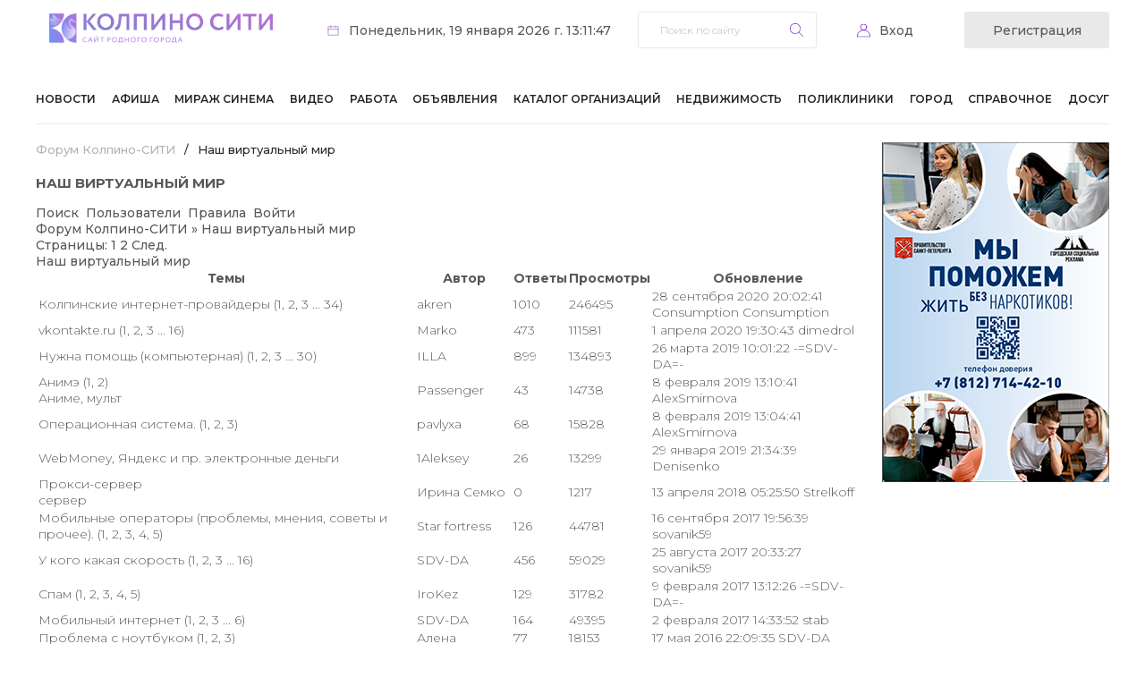

--- FILE ---
content_type: text/html; charset=UTF-8
request_url: https://kolpino.ru/forum/forum10/
body_size: 13385
content:
<!DOCTYPE html>
<html xml:lang="ru" lang="ru">
<head>
    <!-- Global site tag (gtag.js) - Google Analytics -->
    <script async src="https://www.googletagmanager.com/gtag/js?id=G-Q66R4SEEWC"></script>
    <script>
        window.dataLayer = window.dataLayer || [];

        function gtag() {
            dataLayer.push(arguments);
        }

        gtag('js', new Date());

        gtag('config', 'G-Q66R4SEEWC');
    </script>
    <title>Наш виртуальный мир</title>
    <meta name="viewport" content="width=device-width">

    <meta name="apple-itunes-app" content="app-id=6738624390">

    <meta http-equiv="Content-Type" content="text/html; charset=UTF-8" />
<link href="https://fonts.googleapis.com/css2?family=Montserrat:wght@300;400;500;600;700&display=swap" type="text/css"  rel="stylesheet" />
<link href="/bitrix/js/socialservices/css/ss.css?16920836835185" type="text/css"  rel="stylesheet" />
<link href="/bitrix/js/ui/design-tokens/dist/ui.design-tokens.css?172009668726358" type="text/css"  rel="stylesheet" />
<link href="/bitrix/components/bitrix/forum/templates/.default/style.css?159744771618498" type="text/css"  rel="stylesheet" />
<link href="/bitrix/components/bitrix/forum/templates/.default/themes/gray/style.css?15974477175626" type="text/css"  rel="stylesheet" />
<link href="/bitrix/components/bitrix/forum/templates/.default/styles/additional.css?169208399912892" type="text/css"  rel="stylesheet" />
<link href="/local/templates/kolpino/css/owl.carousel.min.css?16057823453351" type="text/css"  data-template-style="true"  rel="stylesheet" />
<link href="/local/templates/kolpino/css/owl.theme.default.min.css?16057823451013" type="text/css"  data-template-style="true"  rel="stylesheet" />
<link href="/local/templates/kolpino/css/style.css?175945920922676" type="text/css"  data-template-style="true"  rel="stylesheet" />
<link href="/local/templates/kolpino/css/responsive.css?175945921020145" type="text/css"  data-template-style="true"  rel="stylesheet" />
<link href="/local/templates/kolpino/components/bitrix/system.auth.form/auth/style.css?1605868126443" type="text/css"  data-template-style="true"  rel="stylesheet" />
<link href="/bitrix/panel/main/popup.css?169208399222696" type="text/css"  data-template-style="true"  rel="stylesheet" />
<link href="/local/templates/kolpino/components/bitrix/breadcrumb/template_afisha/style.css?1662650865235" type="text/css"  data-template-style="true"  rel="stylesheet" />
<link href="/local/templates/kolpino/styles.css?1734346329128" type="text/css"  data-template-style="true"  rel="stylesheet" />
<script>if(!window.BX)window.BX={};if(!window.BX.message)window.BX.message=function(mess){if(typeof mess==='object'){for(let i in mess) {BX.message[i]=mess[i];} return true;}};</script>
<script>(window.BX||top.BX).message({"JS_CORE_LOADING":"Загрузка...","JS_CORE_NO_DATA":"- Нет данных -","JS_CORE_WINDOW_CLOSE":"Закрыть","JS_CORE_WINDOW_EXPAND":"Развернуть","JS_CORE_WINDOW_NARROW":"Свернуть в окно","JS_CORE_WINDOW_SAVE":"Сохранить","JS_CORE_WINDOW_CANCEL":"Отменить","JS_CORE_WINDOW_CONTINUE":"Продолжить","JS_CORE_H":"ч","JS_CORE_M":"м","JS_CORE_S":"с","JSADM_AI_HIDE_EXTRA":"Скрыть лишние","JSADM_AI_ALL_NOTIF":"Показать все","JSADM_AUTH_REQ":"Требуется авторизация!","JS_CORE_WINDOW_AUTH":"Войти","JS_CORE_IMAGE_FULL":"Полный размер"});</script>

<script src="/bitrix/js/main/core/core.js?1750761897512406"></script>

<script>BX.Runtime.registerExtension({"name":"main.core","namespace":"BX","loaded":true});</script>
<script>BX.setJSList(["\/bitrix\/js\/main\/core\/core_ajax.js","\/bitrix\/js\/main\/core\/core_promise.js","\/bitrix\/js\/main\/polyfill\/promise\/js\/promise.js","\/bitrix\/js\/main\/loadext\/loadext.js","\/bitrix\/js\/main\/loadext\/extension.js","\/bitrix\/js\/main\/polyfill\/promise\/js\/promise.js","\/bitrix\/js\/main\/polyfill\/find\/js\/find.js","\/bitrix\/js\/main\/polyfill\/includes\/js\/includes.js","\/bitrix\/js\/main\/polyfill\/matches\/js\/matches.js","\/bitrix\/js\/ui\/polyfill\/closest\/js\/closest.js","\/bitrix\/js\/main\/polyfill\/fill\/main.polyfill.fill.js","\/bitrix\/js\/main\/polyfill\/find\/js\/find.js","\/bitrix\/js\/main\/polyfill\/matches\/js\/matches.js","\/bitrix\/js\/main\/polyfill\/core\/dist\/polyfill.bundle.js","\/bitrix\/js\/main\/core\/core.js","\/bitrix\/js\/main\/polyfill\/intersectionobserver\/js\/intersectionobserver.js","\/bitrix\/js\/main\/lazyload\/dist\/lazyload.bundle.js","\/bitrix\/js\/main\/polyfill\/core\/dist\/polyfill.bundle.js","\/bitrix\/js\/main\/parambag\/dist\/parambag.bundle.js"]);
</script>
<script>BX.Runtime.registerExtension({"name":"ui.dexie","namespace":"BX.DexieExport","loaded":true});</script>
<script>BX.Runtime.registerExtension({"name":"ls","namespace":"window","loaded":true});</script>
<script>BX.Runtime.registerExtension({"name":"fx","namespace":"window","loaded":true});</script>
<script>BX.Runtime.registerExtension({"name":"fc","namespace":"window","loaded":true});</script>
<script>BX.Runtime.registerExtension({"name":"ui.design-tokens","namespace":"window","loaded":true});</script>
<script>BX.Runtime.registerExtension({"name":"main.pageobject","namespace":"window","loaded":true});</script>
<script>(window.BX||top.BX).message({"JS_CORE_LOADING":"Загрузка...","JS_CORE_NO_DATA":"- Нет данных -","JS_CORE_WINDOW_CLOSE":"Закрыть","JS_CORE_WINDOW_EXPAND":"Развернуть","JS_CORE_WINDOW_NARROW":"Свернуть в окно","JS_CORE_WINDOW_SAVE":"Сохранить","JS_CORE_WINDOW_CANCEL":"Отменить","JS_CORE_WINDOW_CONTINUE":"Продолжить","JS_CORE_H":"ч","JS_CORE_M":"м","JS_CORE_S":"с","JSADM_AI_HIDE_EXTRA":"Скрыть лишние","JSADM_AI_ALL_NOTIF":"Показать все","JSADM_AUTH_REQ":"Требуется авторизация!","JS_CORE_WINDOW_AUTH":"Войти","JS_CORE_IMAGE_FULL":"Полный размер"});</script>
<script>BX.Runtime.registerExtension({"name":"window","namespace":"window","loaded":true});</script>
<script>(window.BX||top.BX).message({"LANGUAGE_ID":"ru","FORMAT_DATE":"DD.MM.YYYY","FORMAT_DATETIME":"DD.MM.YYYY HH:MI:SS","COOKIE_PREFIX":"BITRIX_SM","SERVER_TZ_OFFSET":"10800","UTF_MODE":"Y","SITE_ID":"s1","SITE_DIR":"\/","USER_ID":"","SERVER_TIME":1768817507,"USER_TZ_OFFSET":0,"USER_TZ_AUTO":"Y","bitrix_sessid":"b9966a1d739d88bd0dd1c459e112bda2"});</script>


<script src="/bitrix/js/ui/dexie/dist/dexie.bundle.js?1750761893218847"></script>
<script src="/bitrix/js/main/core/core_ls.js?17455776494201"></script>
<script src="/bitrix/js/main/core/core_fx.js?159744774216888"></script>
<script src="/bitrix/js/main/core/core_frame_cache.js?175076189616945"></script>
<script src="/bitrix/js/socialservices/ss.js?15974477491419"></script>
<script src="/bitrix/js/main/pageobject/pageobject.js?1597447749864"></script>
<script src="/bitrix/js/main/core/core_window.js?170565460598766"></script>
<script src="/bitrix/js/main/utils.js?164199812129279"></script>
<script src="/bitrix/js/main/cphttprequest.js?15974477386104"></script>
<script>
function var_dump(obj) {
	var result = '';
	for (var i in obj) {
		if (obj != "")
			result += obj + '.' + i + ' = ' + obj[i] + '\n';
		else
			result += i + ' = ' + obj[i] + '\n';
	}
	return result;
}

function var_dump_ex () {
    var output = "", pad_char = " ", pad_val = 4, lgth = 0, i = 0, d = this.window.document;
    var getFuncName = function (fn) {
        var name = (/\W*function\s+([\w\$]+)\s*\(/).exec(fn);
        if (!name) {
            return '(Anonymous)';
        }
        return name[1];
    }
    var repeat_char = function (len, pad_char) {
        var str = "";
        for (var i=0; i < len; i++) {             
            str += pad_char;         
        }         
        return str;     
    };     
    var getScalarVal = function (val) {         
        var ret = '';         
        if (val === null) {
             ret = 'NULL';
         } else if (typeof val === 'boolean') {
             ret = 'bool('+val+')';
         } else if (typeof val === 'string') {
             ret = 'string('+val.length+') "'+val+'"';
         } else if (typeof val === 'number') {
             if (parseFloat(val) == parseInt(val, 10)) {
                 ret = 'int('+val+')';
             } else {
                ret = 'float('+val+')';
             }
         } else if (val === undefined) {
             ret = 'UNDEFINED'; // Not PHP behavior, but neither is undefined as value
         }  else if (typeof val === 'function') {
             ret = 'FUNCTION'; // Not PHP behavior, but neither is function as value
             ret = val.toString().split("\n");
             txt = "";
             for(var j in ret) {
                 txt+= (j !=0 ? thick_pad : '')+ret[j]+"\n"; 
             }
             ret = txt;
        } else if (val instanceof Date) {
             val = val.toString();
             ret = 'string('+val.length+') "'+val+'"'
         }
         else if(val.nodeName) {
             ret = 'HTMLElement("'+val.nodeName.toLowerCase()+'")';
         }
         return ret;
     };
     var formatArray = function (obj, cur_depth, pad_val, pad_char) {
         var someProp = '';
         if (cur_depth > 0) {
            cur_depth++;
        }
        base_pad = repeat_char(pad_val*(cur_depth-1), pad_char);
        thick_pad = repeat_char(pad_val*(cur_depth+1), pad_char);
        var str = "";
        var val='';
        if (typeof obj === 'object' && obj !== null) {
            if (obj.constructor && getFuncName(obj.constructor) === 'PHPJS_Resource') {
                return obj.var_dump();
            }
            lgth = 0;
            for (someProp in obj) {
                lgth++;
            }
            str += "array("+lgth+") {\n";
            for (var key in obj) {
                if (typeof obj[key] === 'object' && obj[key] !== null && !(obj[key] instanceof Date) && !obj[key].nodeName) {
                    str += thick_pad + "["+key+"] =>\n"+thick_pad+formatArray(obj[key], cur_depth+1, pad_val, pad_char);
                } else {
                    val = getScalarVal(obj[key]);
                    str += thick_pad + "["+key+"] =>\n"+  thick_pad +val + "\n";
                }
            }
            str += base_pad + "}\n";
        } else {
            str = getScalarVal(obj);
        }
        return str;
    };
    output = formatArray(arguments[0], 0, pad_val, pad_char);
    for ( i=1; i < arguments.length; i++ ) {
        output += '\n' + formatArray(arguments[i], 0, pad_val, pad_char);
    }
    return output;
}

function log(Text) {
	console.log(Text);
}
</script>
<script src="https://www.google.com/recaptcha/api.js?render=6LewixEqAAAAAOFLpAMV_4MC4AXYXrlUS-3GSMln"></script>
<script>window.recaptcha = { siteKey: "6LewixEqAAAAAOFLpAMV_4MC4AXYXrlUS-3GSMln", tokenLifeTime: 100 };</script>
<script src="/bitrix/js/b01110011.recaptcha/script.js"></script>
<style>.grecaptcha-badge {display: none;}</style>
<link rel="preconnect" href="https://fonts.gstatic.com">
<script>var ajaxMessages = {wait:"Загрузка..."}</script>



<script src="/local/templates/kolpino/js/jquery-3.5.1.min.js?160578234589476"></script>
<script src="/local/templates/kolpino/js/jquery-mask.js?17207529684325"></script>
<script src="/local/templates/kolpino/js/owl.carousel.min.js?160578234544342"></script>
<script src="/local/templates/kolpino/js/scripts.js?17377646943666"></script>
<script src="/bitrix/templates/.default/components/bitrix/menu/top_menu1/script.js?1708483027470"></script>
<script src="/bitrix/components/bitrix/forum.interface/templates/.default/script.js?15974477154045"></script>
<script src="/bitrix/components/bitrix/forum/templates/.default/bitrix/forum.topic.list/.default/script.js?15974477172125"></script>
<script src="/bitrix/components/bitrix/forum.interface/templates/popup/script.js?15974477157584"></script>


    <link
            rel="stylesheet"
            href="https://site-assets.fontawesome.com/releases/v7.0.0/css/all.css"
    />

    <link
            rel="stylesheet"
            href="https://site-assets.fontawesome.com/releases/v7.0.0/css/sharp-solid.css"
    />

    <link
            rel="stylesheet"
            href="https://site-assets.fontawesome.com/releases/v7.0.0/css/sharp-regular.css"
    />

    <link
            rel="stylesheet"
            href="https://site-assets.fontawesome.com/releases/v7.0.0/css/sharp-light.css"
    />

    <link
            rel="stylesheet"
            href="https://site-assets.fontawesome.com/releases/v7.0.0/css/duotone.css"
    />
</head>
<body>
<div id="panel"></div>
<header>
    <div class="limit">
        <div class="header-top">
            <div class="logo">
                <a href="/">                    <img src="/local/templates/kolpino/images/logo 2025-1.png"
                         style="width:250px; margin:15px; border-radius: 1px!important;" alt="">
                    </a>            </div>
            <div class="date">Понедельник, 19 января 2026 г. 13:11:47</div>
            <div class="search">
	<form action="/search/">
		<input type="text" name="q" value="" size="15" placeholder="Поиск по сайту" maxlength="50" />		<input name="s" type="submit" value="Найти" />
	</form>
	<a href="#" class="search-close mobile"></a>
</div>
<a href="#" class="search-trigger mobile"></a>            <!--'start_frame_cache_iIjGFB'--><div class="personal-trigger">
	<a href="#" class="login-trigger">Вход</a>
	<a class="registration-trigger" href="/profile/register.php">Регистрация</a>

	<div class="login-form">
		<h4>вход на сайт</h4>
				<form name="system_auth_form6zOYVN" method="post" target="_top" action="/forum/forum10/?login=yes">
					<input type="hidden" name="backurl" value="/forum/forum10/" />
							<input type="hidden" name="AUTH_FORM" value="Y" />
			<input type="hidden" name="TYPE" value="AUTH" />
			<label for="USER_LOGIN">Логин:</label>
			<input type="text" name="USER_LOGIN" value="">
			<label for="USER_PASSWORD">Пароль:</label>
			<input id="password_input" type="password" name="USER_PASSWORD" />
			<script type="text/javascript" src="/local/templates/kolpino/components/bitrix/system.auth.form/auth/jquery.keyboardLayout.min.js"></script>
			<script type="text/javascript">
				$(function(){
					$('#password_input').keyboardLayout();
				});
			</script>
						<div class="checkbox">
				<label for="USER_REMEMBER_frm" title="Запомнить меня на этом компьютере">
					<input type="checkbox" id="USER_REMEMBER_frm" name="USER_REMEMBER" value="Y" />
					Запомнить меня				</label>
			</div>
						<input type="submit" name="Login" value="Войти" />
			<div class="bx-auth-lbl">Войти как пользователь:</div>
			<div class="bx-auth-serv-icons">
	<a title="ВКонтакте" href="javascript:void(0)" onclick="BxShowAuthFloat('VKontakte', 'form')"><i class="bx-ss-icon vkontakte"></i></a>
	<a title="Facebook" href="javascript:void(0)" onclick="BxShowAuthFloat('Facebook', 'form')"><i class="bx-ss-icon facebook"></i></a>
	<a title="Mail.Ru OpenID" href="javascript:void(0)" onclick="BxShowAuthFloat('MailRuOpenID', 'form')"><i class="bx-ss-icon openid-mail-ru"></i></a>
	<a title="Мой Мир" href="javascript:void(0)" onclick="BxShowAuthFloat('MyMailRu', 'form')"><i class="bx-ss-icon mymailru"></i></a>
	<a title="X" href="javascript:void(0)" onclick="BxShowAuthFloat('Twitter', 'form')"><i class="bx-ss-icon twitter"></i></a>
	<a title="Google" href="javascript:void(0)" onclick="BxShowAuthFloat('GoogleOAuth', 'form')"><i class="bx-ss-icon google"></i></a>
	<a title="OpenID" href="javascript:void(0)" onclick="BxShowAuthFloat('OpenID', 'form')"><i class="bx-ss-icon openid"></i></a>
	<a title="Livejournal" href="javascript:void(0)" onclick="BxShowAuthFloat('Livejournal', 'form')"><i class="bx-ss-icon livejournal"></i></a>
	<a title="Liveinternet" href="javascript:void(0)" onclick="BxShowAuthFloat('Liveinternet', 'form')"><i class="bx-ss-icon liveinternet"></i></a>
	<a title="Blogger" href="javascript:void(0)" onclick="BxShowAuthFloat('Blogger', 'form')"><i class="bx-ss-icon blogger"></i></a>
</div>
			<div class="links">
				<noindex><a href="/profile/register.php?register=yes&amp;backurl=%2Fforum%2Fforum10%2F" rel="nofollow">Регистрация</a></noindex>
				<noindex><a href="/profile/" rel="nofollow">Забыли свой пароль?</a></noindex>
			</div>
		</form>
		<a href="#" class="login-close"></a>
	</div>

<div style="display:none">
<div id="bx_auth_float" class="bx-auth-float">


<div class="bx-auth">
	<form method="post" name="bx_auth_servicesform" target="_top" action="/forum/forum10/?login=yes">
					<div class="bx-auth-title">Войти как пользователь</div>
			<div class="bx-auth-note">Вы можете войти на сайт, если вы зарегистрированы на одном из этих сервисов:</div>
							<div class="bx-auth-services">
									<div><a href="javascript:void(0)" onclick="BxShowAuthService('VKontakte', 'form')" id="bx_auth_href_formVKontakte"><i class="bx-ss-icon vkontakte"></i><b>ВКонтакте</b></a></div>
									<div><a href="javascript:void(0)" onclick="BxShowAuthService('Facebook', 'form')" id="bx_auth_href_formFacebook"><i class="bx-ss-icon facebook"></i><b>Facebook</b></a></div>
									<div><a href="javascript:void(0)" onclick="BxShowAuthService('MailRuOpenID', 'form')" id="bx_auth_href_formMailRuOpenID"><i class="bx-ss-icon openid-mail-ru"></i><b>Mail.Ru OpenID</b></a></div>
									<div><a href="javascript:void(0)" onclick="BxShowAuthService('MyMailRu', 'form')" id="bx_auth_href_formMyMailRu"><i class="bx-ss-icon mymailru"></i><b>Мой Мир</b></a></div>
									<div><a href="javascript:void(0)" onclick="BxShowAuthService('Twitter', 'form')" id="bx_auth_href_formTwitter"><i class="bx-ss-icon twitter"></i><b>X</b></a></div>
									<div><a href="javascript:void(0)" onclick="BxShowAuthService('GoogleOAuth', 'form')" id="bx_auth_href_formGoogleOAuth"><i class="bx-ss-icon google"></i><b>Google</b></a></div>
									<div><a href="javascript:void(0)" onclick="BxShowAuthService('OpenID', 'form')" id="bx_auth_href_formOpenID"><i class="bx-ss-icon openid"></i><b>OpenID</b></a></div>
									<div><a href="javascript:void(0)" onclick="BxShowAuthService('Livejournal', 'form')" id="bx_auth_href_formLivejournal"><i class="bx-ss-icon livejournal"></i><b>Livejournal</b></a></div>
									<div><a href="javascript:void(0)" onclick="BxShowAuthService('Liveinternet', 'form')" id="bx_auth_href_formLiveinternet"><i class="bx-ss-icon liveinternet"></i><b>Liveinternet</b></a></div>
									<div><a href="javascript:void(0)" onclick="BxShowAuthService('Blogger', 'form')" id="bx_auth_href_formBlogger"><i class="bx-ss-icon blogger"></i><b>Blogger</b></a></div>
							</div>
							<div class="bx-auth-line"></div>
				<div class="bx-auth-service-form" id="bx_auth_servform" style="display:none">
												<div id="bx_auth_serv_formVKontakte" style="display:none"><a href="javascript:void(0)" onclick="BX.util.popup('https://oauth.vk.com/authorize?client_id=4768107&amp;redirect_uri=https%3A%2F%2Fkolpino.ru%2Fbitrix%2Ftools%2Foauth%2Fvkontakte.php&amp;scope=friends,offline,email&amp;response_type=code&amp;state=c2l0ZV9pZD1zMSZiYWNrdXJsPSUyRmZvcnVtJTJGZm9ydW0xMCUyRiUzRmNoZWNrX2tleSUzRGRjMmVmZTYwNmY2Yzk4NzE3Y2U5MmE1NGU1Y2VjYjcyJnJlZGlyZWN0X3VybD0lMkZmb3J1bSUyRmZvcnVtMTAlMkY%3D', 660, 425)" class="bx-ss-button vkontakte-button"></a><span class="bx-spacer"></span><span>Используйте вашу учетную запись VKontakte для входа на сайт.</span></div>
																<div id="bx_auth_serv_formFacebook" style="display:none"><a href="javascript:void(0)" onclick="BX.util.popup('https://www.facebook.com/dialog/oauth?client_id=264603630305626&amp;redirect_uri=https%3A%2F%2Fkolpino.ru%2Fbitrix%2Ftools%2Foauth%2Ffacebook.php&amp;scope=email&amp;display=popup&amp;state=site_id%3Ds1%26backurl%3D%252Fforum%252Fforum10%252F%253Fcheck_key%253Ddc2efe606f6c98717ce92a54e5cecb72%26redirect_url%3D%252Fforum%252Fforum10%252F', 580, 400)" class="bx-ss-button facebook-button"></a><span class="bx-spacer"></span><span>Используйте вашу учетную запись на Facebook.com для входа на сайт.</span></div>
																<div id="bx_auth_serv_formMailRuOpenID" style="display:none">
<span class="bx-ss-icon openid-mail-ru"></span>
<input type="text" name="OPENID_IDENTITY_MAILRU" value="" size="20" />
<span>@mail.ru</span>
<input type="hidden" name="sessid" id="sessid" value="b9966a1d739d88bd0dd1c459e112bda2" />
<input type="hidden" name="auth_service_error" value="" />
<input type="submit" class="button" name="" value="Войти" />
</div>
																<div id="bx_auth_serv_formMyMailRu" style="display:none"><a href="javascript:void(0)" onclick="BX.util.popup('https://connect.mail.ru/oauth/authorize?client_id=668708&amp;redirect_uri=https://kolpino.ru/forum/forum10/?auth_service_id=MyMailRu&amp;response_type=code&amp;state=site_id%3Ds1%26backurl%3D%2Fforum%2Fforum10%2F%3Fcheck_key%3Ddc2efe606f6c98717ce92a54e5cecb72', 580, 400)" class="bx-ss-button mymailru-button"></a><span class="bx-spacer"></span><span>Используйте вашу учетную запись Мой Мир@Mail.ru для входа на сайт.</span></div>
																<div id="bx_auth_serv_formTwitter" style="display:none"><a href="javascript:void(0)" onclick="BX.util.popup('/bitrix/tools/oauth/twitter.php?check_key=dc2efe606f6c98717ce92a54e5cecb72&amp;backurl=%252Fforum%252Fforum10%252F', 800, 450)" class="bx-ss-button twitter-button"></a><span class="bx-spacer"></span><span>Используйте вашу учетную запись на Twitter.com для входа на сайт.</span></div>
																<div id="bx_auth_serv_formGoogleOAuth" style="display:none"><a href="javascript:void(0)" onclick="BX.util.popup('https://accounts.google.com/o/oauth2/auth?client_id=131606923352.apps.googleusercontent.com&amp;redirect_uri=https%3A%2F%2Fkolpino.ru%2Fbitrix%2Ftools%2Foauth%2Fgoogle.php&amp;scope=https%3A%2F%2Fwww.googleapis.com%2Fauth%2Fuserinfo.email+https%3A%2F%2Fwww.googleapis.com%2Fauth%2Fuserinfo.profile&amp;response_type=code&amp;access_type=offline&amp;state=provider%3DGoogleOAuth%26site_id%3Ds1%26backurl%3D%252Fforum%252Fforum10%252F%253Fcheck_key%253Ddc2efe606f6c98717ce92a54e5cecb72%26mode%3Dopener%26redirect_url%3D%252Fforum%252Fforum10%252F', 580, 400)" class="bx-ss-button google-button"></a><span class="bx-spacer"></span><span>Используйте вашу учетную запись Google для входа на сайт.</span></div>
																<div id="bx_auth_serv_formOpenID" style="display:none">
<span class="bx-ss-icon openid"></span>
<span>OpenID:</span>
<input type="text" name="OPENID_IDENTITY_OPENID" value="" size="30" />
<input type="hidden" name="sessid" id="sessid_1" value="b9966a1d739d88bd0dd1c459e112bda2" />
<input type="hidden" name="auth_service_error" value="" />
<input type="submit" class="button" name="" value="Войти" />
</div>
																<div id="bx_auth_serv_formLivejournal" style="display:none">
<span class="bx-ss-icon livejournal"></span>
<input type="text" name="OPENID_IDENTITY_LIVEJOURNAL" value="" size="20" />
<span>.livejournal.com</span>
<input type="hidden" name="sessid" id="sessid_2" value="b9966a1d739d88bd0dd1c459e112bda2" />
<input type="hidden" name="auth_service_error" value="" />
<input type="submit" class="button" name="" value="Войти" />
</div>
																<div id="bx_auth_serv_formLiveinternet" style="display:none">
<span class="bx-ss-icon liveinternet"></span>
<span>liveinternet.ru/users/</span>
<input type="text" name="OPENID_IDENTITY_LIVEINTERNET" value="" size="15" />
<input type="hidden" name="sessid" id="sessid_3" value="b9966a1d739d88bd0dd1c459e112bda2" />
<input type="hidden" name="auth_service_error" value="" />
<input type="submit" class="button" name="" value="Войти" />
</div>
																<div id="bx_auth_serv_formBlogger" style="display:none">
<span class="bx-ss-icon blogger"></span>
<input type="text" name="OPENID_IDENTITY_BLOGGER" value="" size="20" />
<span>.blogspot.com</span>
<input type="hidden" name="sessid" id="sessid_4" value="b9966a1d739d88bd0dd1c459e112bda2" />
<input type="hidden" name="auth_service_error" value="" />
<input type="submit" class="button" name="" value="Войти" />
</div>
									</div>
				<input type="hidden" name="auth_service_id" value="" />
	</form>
</div>

</div>
</div>
</div><!--'end_frame_cache_iIjGFB'-->            <a href="#" class="menu-trigger mobile"></a>
        </div>
        <!--'start_frame_cache_LkGdQn'-->
<nav class="menu">
	<ul>

		
			
		
			<li ><a href="/news/">Новости</a>
				<ul class="sub-menu">	
	
			
			
		
			
			
				
				<li><a href="/news/373/">Эксклюзив КС!</a></li>
	
				
			
			
		
			
			
				
				<li><a href="/news/1/">Новости района</a></li>
	
				
			
			
		
			
			
				
				<li><a href="/news/300/">Происшествия</a></li>
	
				
			
			
		
			
			
				
				<li><a href="/news/2/">PRO всё</a></li>
	
				
			
			
		
			
			
				
				<li><a href="/news/332/">Анонсы мероприятий</a></li>
	
				
			
			
		
			
			
				
				<li><a href="/news/317/">Родителям и детям</a></li>
	
				
			
			
		
			
			
				
				<li><a href="/news/3/">Полезная информация</a></li>
	
				
			
			
		
			
			
				
				<li><a href="/news/315/">Автомобильная тема</a></li>
	
				
			
			
		
			
			
				
				<li><a href="/news/351/">Академия красоты</a></li>
	
				
			
			
		
			
			
				
				<li><a href="/news/">Все новости</a></li>
	
				
			
			
		
			
			
				
				<li><a href="/articles/">Статьи</a></li>
	
				
			
			
		
					</ul></li>			
			
				
				<li><a href="/afisha/">Афиша</a></li>
	
				
			
			
		
			
			
				
				<li><a href="/mirage/">Мираж Синема</a></li>
	
				
			
			
		
			
			
				
				<li><a href="/tv/">Видео</a></li>
	
				
			
			
		
			
			
				
				<li><a href="/board/rabota/">Работа</a></li>
	
				
			
			
		
			
		
			<li ><a href="/board/board/">Объявления</a>
				<ul class="sub-menu">	
	
			
			
		
			
			
				
				<li><a href="/board/rabota/">Работа</a></li>
	
				
			
			
		
			
			
				
				<li><a href="/board/nedvizhimost/">Недвижимость</a></li>
	
				
			
			
		
			
			
				
				<li><a href="/board/">Для дома</a></li>
	
				
			
			
		
			
			
				
				<li><a href="/board/board/">Все объявления</a></li>
	
				
			
			
		
			
			
				
				<li><a href="/board/add_ad/">Подать объявление</a></li>
	
				
			
			
		
					</ul></li>			
			
				
				<li><a href="/telefon/">Каталог организаций</a></li>
	
				
			
			
		
			
		
			<li ><a href="/board/nedvizhimost/">Недвижимость</a>
				<ul class="sub-menu">	
	
			
			
		
			
			
				
				<li><a href="/realty/flats/">Продажа квартир</a></li>
	
				
			
			
		
			
			
				
				<li><a href="/realty/rooms/">Продажа комнат</a></li>
	
				
			
			
		
			
			
				
				<li><a href="/realty/arenda/">Аренда квартир и комнат</a></li>
	
				
			
			
		
			
			
				
				<li><a href="/realty/country/">Загородная недвижимость</a></li>
	
				
			
			
		
			
			
				
				<li><a href="/realty/comm/">Коммерческая недвижимость</a></li>
	
				
			
			
		
					</ul></li>			
		
			<li ><a href="/poliklinika/">Поликлиники</a>
				<ul class="sub-menu">	
	
			
			
		
			
			
				
				<li><a href="/forum/topic/new/">Последние обсуждения</a></li>
	
				
			
			
		
			
			
				
				<li><a href="/city/history/">История города</a></li>
	
				
			
			
		
			
			
				
				<li><a href="/forum/forum5/">Место общения</a></li>
	
				
			
			
		
			
			
				
				<li><a href="/forum/forum7/">Что, где, когда</a></li>
	
				
			
			
		
			
			
				
				<li><a href="/forum/forum6/">Моё мнение</a></li>
	
				
			
			
		
			
			
				
				<li class="selected"><a href="/forum/">Все форумы</a></li>
	
				
			
			
		
			
			
				
				<li><a href="/profile/companies/">Добавить скидку</a></li>
	
				
			
			
		
					</ul></li>			
		
			<li ><a href="/city/">Город</a>
				<ul class="sub-menu">	
	
			
			
		
			
			
				
				<li><a href="/city/foto-video/">Фото и Видео</a></li>
	
				
			
			
		
			
			
				
				<li><a href="/services/kreatiff/">Творчество читателей</a></li>
	
				
			
			
		
			
			
				
				<li><a href="/city/our/">Наши в сети</a></li>
	
				
			
			
		
			
			
				
				<li><a href="/city/calendar/">Календарь истории</a></li>
	
				
			
			
		
			
			
				
				<li><a href="/city/guest/">Гостям города</a></li>
	
				
			
			
		
					</ul></li>			
		
			<li ><a href="/reference/">Справочное</a>
				<ul class="sub-menu">	
	
			
			
		
			
			
				
				<li><a href="/reference/emergency_phones/">Экстренные телефоны</a></li>
	
				
			
			
		
			
			
				
				<li><a href="/poliklinika/">Поликлиники</a></li>
	
				
			
			
		
			
			
				
				<li><a href="/reference/shops/">Круглосуточные магазины</a></li>
	
				
			
			
		
			
			
				
				<li><a href="/elektrichka/">Расписание электричек</a></li>
	
				
			
			
		
			
			
				
				<li><a href="/reference/mail/">Почтовые индексы</a></li>
	
				
			
			
		
					</ul></li>			
			
				
				<li><a href="http://dosug.kolpino.ru/">Досуг</a></li>
	
				
			
			
		
	
	</ul>
	<a href="#" class="menu-close mobile"></a>
</nav>
<!--'end_frame_cache_LkGdQn'-->    </div>
</header>
<main>
    <div class="limit">
        <div class="content-left">
                            <ul class="breadcrumb-navigation"><li><a href="/forum/" title="Форум Колпино-СИТИ">Форум Колпино-СИТИ</a></li><li><span>/</span></li><li>Наш виртуальный мир</li></ul>                <h1>Наш виртуальный мир</h1>
            <div class="forum-info-box forum-menu-box">
	<div class="forum-info-box-inner">
		<span class="forum-menu-item forum-menu-item-first forum-menu-search"><noindex><a href="/forum/search/" rel="nofollow"><span>Поиск</span></a></noindex>&nbsp;</span>
		<span class="forum-menu-item  forum-menu-users"><a href="/forum/users/"><span>Пользователи</span></a>&nbsp;</span>
		<span class="forum-menu-item  forum-menu-rules"><a href="/forum/rules/"><span>Правила</span></a>&nbsp;</span>
		<span class="forum-menu-item forum-menu-item-last forum-menu-authorize">

<a href="/forum/forum10/?login=yes" rel="nofollow"><span>Войти</span></a>
				</div>
</div>
<div class="forum-breadcrumb forum-breadcrumb-top"><span class="forum-crumb-item forum-crumb-first"><a href="/forum/" title="Форум Колпино-СИТИ">Форум Колпино-СИТИ</a></span> <span class="forum-crumb-item"> <span>&raquo;&nbsp;</span>Наш виртуальный мир</span></div> <!--'start_frame_cache_aZieQT'--><script>
//<![CDATA[
	BX.message({
		F_LOAD : 'Загрузка...',
		FORUMJS_TITLE : 'Колпино-Сити - '
	});
//]]>
</script>
<div class="forum-navigation-box forum-navigation-top">
	<div class="forum-page-navigation">
			<span class="forum-page-title">Страницы:</span>
		<span class="forum-page-first forum-page-current">1</span>
		<a href="/forum/forum10/?PAGEN_1=1" class="">2</a>
		<a class="forum-page-next"href="/forum/forum10/?PAGEN_1=1">След.</a>
	</div>
	<div class="forum-clear-float"></div>
</div>

<div class="forum-header-box">
	<div class="forum-header-options">	</div>
	<div class="forum-header-title"><span>Наш виртуальный мир</span></div>
</div>
<div class="forum-block-container">
	<div class="forum-block-outer">
		<div class="forum-block-inner">
			<table cellspacing="0" class="forum-table forum-topic-list">

			<thead>
				<tr>
					<th class="forum-column-title" colspan="2"><div class="forum-head-title"><span>Темы</span></div></th>
	<th class="forum-column-replies"><span>Автор</span></th>
					<th class="forum-column-replies"><span>Ответы</span></th>
					<th class="forum-column-views"><span>Просмотры</span></th>
					<th class="forum-column-lastpost"><span>Обновление</span></th>
				</tr>
			</thead>
			<tbody>

				<tr class="forum-row-first forum-row-odd ">
					<td class="forum-column-icon">
						<div class="forum-icon-container">
							<div class="forum-icon  forum-icon-default " title="Нет новых сообщений"><!-- ie --></div>
						</div>
					</td>
					<td class="forum-column-title">
						<div class="forum-item-info">
							<div class="forum-item-name"><span class="forum-item-title"><a href="/forum/forum10/topic2676/" title="Тема начата 31 августа 2010">Колпинские интернет-провайдеры</a></span> <span class="forum-item-pages">(<noindex><a rel="nofollow" href="/forum/forum10/topic2676/">1</a></noindex>,&nbsp;<noindex><a rel="nofollow" href="/forum/forum10/topic2676/?PAGEN_1=2">2</a></noindex>,&nbsp;<noindex><a rel="nofollow" href="/forum/forum10/topic2676/?PAGEN_1=3">3</a></noindex>&nbsp;...&nbsp;<noindex><a rel="nofollow" href="/forum/forum10/topic2676/?PAGEN_1=34">34</a></noindex>)</span></div>
						</div>
					</td>
					<td class="forum-column-author"><span>akren</span></td>
					<td class="forum-column-replies"><span>1010</span></td>
					<td class="forum-column-views"><span>246495</span></td>
					<td class="forum-column-lastpost">						<div class="forum-lastpost-box">
							<span class="forum-lastpost-date"><noindex><a rel="nofollow" href="/forum/messages/forum10/topic2676/message218569/">28 сентября 2020 20:02:41</a></noindex></span>
							<span class="forum-lastpost-title"><span class="forum-lastpost-author">Consumption Consumption</span></span>
						</div>
					</td>
				</tr>
				<tr class="forum-row-even ">
					<td class="forum-column-icon">
						<div class="forum-icon-container">
							<div class="forum-icon  forum-icon-default " title="Нет новых сообщений"><!-- ie --></div>
						</div>
					</td>
					<td class="forum-column-title">
						<div class="forum-item-info">
							<div class="forum-item-name"><span class="forum-item-title"><a href="/forum/forum10/topic1390/" title="Тема начата 22 июня 2007">vkontakte.ru</a></span> <span class="forum-item-pages">(<noindex><a rel="nofollow" href="/forum/forum10/topic1390/">1</a></noindex>,&nbsp;<noindex><a rel="nofollow" href="/forum/forum10/topic1390/?PAGEN_1=2">2</a></noindex>,&nbsp;<noindex><a rel="nofollow" href="/forum/forum10/topic1390/?PAGEN_1=3">3</a></noindex>&nbsp;...&nbsp;<noindex><a rel="nofollow" href="/forum/forum10/topic1390/?PAGEN_1=16">16</a></noindex>)</span></div>
						</div>
					</td>
					<td class="forum-column-author"><span>Marko</span></td>
					<td class="forum-column-replies"><span>473</span></td>
					<td class="forum-column-views"><span>111581</span></td>
					<td class="forum-column-lastpost">						<div class="forum-lastpost-box">
							<span class="forum-lastpost-date"><noindex><a rel="nofollow" href="/forum/messages/forum10/topic1390/message218445/">1 апреля 2020 19:30:43</a></noindex></span>
							<span class="forum-lastpost-title"><span class="forum-lastpost-author">dimedrol</span></span>
						</div>
					</td>
				</tr>
				<tr class="forum-row-odd ">
					<td class="forum-column-icon">
						<div class="forum-icon-container">
							<div class="forum-icon  forum-icon-default " title="Нет новых сообщений"><!-- ie --></div>
						</div>
					</td>
					<td class="forum-column-title">
						<div class="forum-item-info">
							<div class="forum-item-name"><span class="forum-item-title"><a href="/forum/forum10/topic483/" title="Тема начата 12 июля 2006">Нужна помощь (компьютерная)</a></span> <span class="forum-item-pages">(<noindex><a rel="nofollow" href="/forum/forum10/topic483/">1</a></noindex>,&nbsp;<noindex><a rel="nofollow" href="/forum/forum10/topic483/?PAGEN_1=2">2</a></noindex>,&nbsp;<noindex><a rel="nofollow" href="/forum/forum10/topic483/?PAGEN_1=3">3</a></noindex>&nbsp;...&nbsp;<noindex><a rel="nofollow" href="/forum/forum10/topic483/?PAGEN_1=30">30</a></noindex>)</span></div>
						</div>
					</td>
					<td class="forum-column-author"><span>ILLA</span></td>
					<td class="forum-column-replies"><span>899</span></td>
					<td class="forum-column-views"><span>134893</span></td>
					<td class="forum-column-lastpost">						<div class="forum-lastpost-box">
							<span class="forum-lastpost-date"><noindex><a rel="nofollow" href="/forum/messages/forum10/topic483/message218169/">26 марта 2019 10:01:22</a></noindex></span>
							<span class="forum-lastpost-title"><span class="forum-lastpost-author">-=SDV-DA=-</span></span>
						</div>
					</td>
				</tr>
				<tr class="forum-row-even ">
					<td class="forum-column-icon">
						<div class="forum-icon-container">
							<div class="forum-icon  forum-icon-default " title="Нет новых сообщений"><!-- ie --></div>
						</div>
					</td>
					<td class="forum-column-title">
						<div class="forum-item-info">
							<div class="forum-item-name"><span class="forum-item-title"><a href="/forum/forum10/topic22/" title="Тема начата 2 декабря 2005">Анимэ</a></span> <span class="forum-item-pages">(<noindex><a rel="nofollow" href="/forum/forum10/topic22/">1</a></noindex>,&nbsp;<noindex><a rel="nofollow" href="/forum/forum10/topic22/?PAGEN_1=2">2</a></noindex>)</span></div>
							<span class="forum-item-desc">Аниме, мульт</span><span class="forum-item-desc-sep"></span>
						</div>
					</td>
					<td class="forum-column-author"><span>Passenger</span></td>
					<td class="forum-column-replies"><span>43</span></td>
					<td class="forum-column-views"><span>14738</span></td>
					<td class="forum-column-lastpost">						<div class="forum-lastpost-box">
							<span class="forum-lastpost-date"><noindex><a rel="nofollow" href="/forum/messages/forum10/topic22/message218110/">8 февраля 2019 13:10:41</a></noindex></span>
							<span class="forum-lastpost-title"><span class="forum-lastpost-author">AlexSmirnova</span></span>
						</div>
					</td>
				</tr>
				<tr class="forum-row-odd ">
					<td class="forum-column-icon">
						<div class="forum-icon-container">
							<div class="forum-icon  forum-icon-default " title="Нет новых сообщений"><!-- ie --></div>
						</div>
					</td>
					<td class="forum-column-title">
						<div class="forum-item-info">
							<div class="forum-item-name"><span class="forum-item-title"><a href="/forum/forum10/topic538/" title="Тема начата 22 августа 2006">Операционная система.</a></span> <span class="forum-item-pages">(<noindex><a rel="nofollow" href="/forum/forum10/topic538/">1</a></noindex>,&nbsp;<noindex><a rel="nofollow" href="/forum/forum10/topic538/?PAGEN_1=2">2</a></noindex>,&nbsp;<noindex><a rel="nofollow" href="/forum/forum10/topic538/?PAGEN_1=3">3</a></noindex>)</span></div>
						</div>
					</td>
					<td class="forum-column-author"><span>pavlyxa</span></td>
					<td class="forum-column-replies"><span>68</span></td>
					<td class="forum-column-views"><span>15828</span></td>
					<td class="forum-column-lastpost">						<div class="forum-lastpost-box">
							<span class="forum-lastpost-date"><noindex><a rel="nofollow" href="/forum/messages/forum10/topic538/message218108/">8 февраля 2019 13:04:41</a></noindex></span>
							<span class="forum-lastpost-title"><span class="forum-lastpost-author">AlexSmirnova</span></span>
						</div>
					</td>
				</tr>
				<tr class="forum-row-even ">
					<td class="forum-column-icon">
						<div class="forum-icon-container">
							<div class="forum-icon  forum-icon-default " title="Нет новых сообщений"><!-- ie --></div>
						</div>
					</td>
					<td class="forum-column-title">
						<div class="forum-item-info">
							<div class="forum-item-name"><span class="forum-item-title"><a href="/forum/forum10/topic2603/" title="Тема начата 21 июня 2010">WebMoney, Яндекс и пр. электронные деньги</a></span></div>
						</div>
					</td>
					<td class="forum-column-author"><span>1Aleksey</span></td>
					<td class="forum-column-replies"><span>26</span></td>
					<td class="forum-column-views"><span>13299</span></td>
					<td class="forum-column-lastpost">						<div class="forum-lastpost-box">
							<span class="forum-lastpost-date"><noindex><a rel="nofollow" href="/forum/messages/forum10/topic2603/message218102/">29 января 2019 21:34:39</a></noindex></span>
							<span class="forum-lastpost-title"><span class="forum-lastpost-author">Denisenko</span></span>
						</div>
					</td>
				</tr>
				<tr class="forum-row-odd ">
					<td class="forum-column-icon">
						<div class="forum-icon-container">
							<div class="forum-icon  forum-icon-default " title="Нет новых сообщений"><!-- ie --></div>
						</div>
					</td>
					<td class="forum-column-title">
						<div class="forum-item-info">
							<div class="forum-item-name"><span class="forum-item-title"><a href="/forum/forum10/topic3582/" title="Тема начата 12 апреля 2018">Прокси-сервер</a></span></div>
							<span class="forum-item-desc">сервер</span><span class="forum-item-desc-sep"></span>
						</div>
					</td>
					<td class="forum-column-author"><span>Ирина Семко</span></td>
					<td class="forum-column-replies"><span>0</span></td>
					<td class="forum-column-views"><span>1217</span></td>
					<td class="forum-column-lastpost">						<div class="forum-lastpost-box">
							<span class="forum-lastpost-date"><noindex><a rel="nofollow" href="/forum/messages/forum10/topic3582/message217661/">13 апреля 2018 05:25:50</a></noindex></span>
							<span class="forum-lastpost-title"><span class="forum-lastpost-author">Strelkoff</span></span>
						</div>
					</td>
				</tr>
				<tr class="forum-row-even ">
					<td class="forum-column-icon">
						<div class="forum-icon-container">
							<div class="forum-icon  forum-icon-default " title="Нет новых сообщений"><!-- ie --></div>
						</div>
					</td>
					<td class="forum-column-title">
						<div class="forum-item-info">
							<div class="forum-item-name"><span class="forum-item-title"><a href="/forum/forum10/topic2964/" title="Тема начата 20 ноября 2011">Мобильные операторы (проблемы, мнения, советы и прочее).</a></span> <span class="forum-item-pages">(<noindex><a rel="nofollow" href="/forum/forum10/topic2964/">1</a></noindex>,&nbsp;<noindex><a rel="nofollow" href="/forum/forum10/topic2964/?PAGEN_1=2">2</a></noindex>,&nbsp;<noindex><a rel="nofollow" href="/forum/forum10/topic2964/?PAGEN_1=3">3</a></noindex>,&nbsp;<noindex><a rel="nofollow" href="/forum/forum10/topic2964/?PAGEN_1=4">4</a></noindex>,&nbsp;<noindex><a rel="nofollow" href="/forum/forum10/topic2964/?PAGEN_1=5">5</a></noindex>)</span></div>
						</div>
					</td>
					<td class="forum-column-author"><span>Star fortress</span></td>
					<td class="forum-column-replies"><span>126</span></td>
					<td class="forum-column-views"><span>44781</span></td>
					<td class="forum-column-lastpost">						<div class="forum-lastpost-box">
							<span class="forum-lastpost-date"><noindex><a rel="nofollow" href="/forum/messages/forum10/topic2964/message217028/">16 сентября 2017 19:56:39</a></noindex></span>
							<span class="forum-lastpost-title"><span class="forum-lastpost-author">sovanik59</span></span>
						</div>
					</td>
				</tr>
				<tr class="forum-row-odd ">
					<td class="forum-column-icon">
						<div class="forum-icon-container">
							<div class="forum-icon  forum-icon-default " title="Нет новых сообщений"><!-- ie --></div>
						</div>
					</td>
					<td class="forum-column-title">
						<div class="forum-item-info">
							<div class="forum-item-name"><span class="forum-item-title"><a href="/forum/forum10/topic475/" title="Тема начата 7 июля 2006">У кого какая скорость</a></span> <span class="forum-item-pages">(<noindex><a rel="nofollow" href="/forum/forum10/topic475/">1</a></noindex>,&nbsp;<noindex><a rel="nofollow" href="/forum/forum10/topic475/?PAGEN_1=2">2</a></noindex>,&nbsp;<noindex><a rel="nofollow" href="/forum/forum10/topic475/?PAGEN_1=3">3</a></noindex>&nbsp;...&nbsp;<noindex><a rel="nofollow" href="/forum/forum10/topic475/?PAGEN_1=16">16</a></noindex>)</span></div>
						</div>
					</td>
					<td class="forum-column-author"><span>SDV-DA</span></td>
					<td class="forum-column-replies"><span>456</span></td>
					<td class="forum-column-views"><span>59029</span></td>
					<td class="forum-column-lastpost">						<div class="forum-lastpost-box">
							<span class="forum-lastpost-date"><noindex><a rel="nofollow" href="/forum/messages/forum10/topic475/message216967/">25 августа 2017 20:33:27</a></noindex></span>
							<span class="forum-lastpost-title"><span class="forum-lastpost-author">sovanik59</span></span>
						</div>
					</td>
				</tr>
				<tr class="forum-row-even ">
					<td class="forum-column-icon">
						<div class="forum-icon-container">
							<div class="forum-icon  forum-icon-default " title="Нет новых сообщений"><!-- ie --></div>
						</div>
					</td>
					<td class="forum-column-title">
						<div class="forum-item-info">
							<div class="forum-item-name"><span class="forum-item-title"><a href="/forum/forum10/topic221/" title="Тема начата 25 февраля 2006">Спам</a></span> <span class="forum-item-pages">(<noindex><a rel="nofollow" href="/forum/forum10/topic221/">1</a></noindex>,&nbsp;<noindex><a rel="nofollow" href="/forum/forum10/topic221/?PAGEN_1=2">2</a></noindex>,&nbsp;<noindex><a rel="nofollow" href="/forum/forum10/topic221/?PAGEN_1=3">3</a></noindex>,&nbsp;<noindex><a rel="nofollow" href="/forum/forum10/topic221/?PAGEN_1=4">4</a></noindex>,&nbsp;<noindex><a rel="nofollow" href="/forum/forum10/topic221/?PAGEN_1=5">5</a></noindex>)</span></div>
						</div>
					</td>
					<td class="forum-column-author"><span>IroKez</span></td>
					<td class="forum-column-replies"><span>129</span></td>
					<td class="forum-column-views"><span>31782</span></td>
					<td class="forum-column-lastpost">						<div class="forum-lastpost-box">
							<span class="forum-lastpost-date"><noindex><a rel="nofollow" href="/forum/messages/forum10/topic221/message216175/">9 февраля 2017 13:12:26</a></noindex></span>
							<span class="forum-lastpost-title"><span class="forum-lastpost-author">-=SDV-DA=-</span></span>
						</div>
					</td>
				</tr>
				<tr class="forum-row-odd ">
					<td class="forum-column-icon">
						<div class="forum-icon-container">
							<div class="forum-icon  forum-icon-default " title="Нет новых сообщений"><!-- ie --></div>
						</div>
					</td>
					<td class="forum-column-title">
						<div class="forum-item-info">
							<div class="forum-item-name"><span class="forum-item-title"><a href="/forum/forum10/topic2177/" title="Тема начата 26 февраля 2009">Мобильный интернет</a></span> <span class="forum-item-pages">(<noindex><a rel="nofollow" href="/forum/forum10/topic2177/">1</a></noindex>,&nbsp;<noindex><a rel="nofollow" href="/forum/forum10/topic2177/?PAGEN_1=2">2</a></noindex>,&nbsp;<noindex><a rel="nofollow" href="/forum/forum10/topic2177/?PAGEN_1=3">3</a></noindex>&nbsp;...&nbsp;<noindex><a rel="nofollow" href="/forum/forum10/topic2177/?PAGEN_1=6">6</a></noindex>)</span></div>
						</div>
					</td>
					<td class="forum-column-author"><span>SDV-DA</span></td>
					<td class="forum-column-replies"><span>164</span></td>
					<td class="forum-column-views"><span>49395</span></td>
					<td class="forum-column-lastpost">						<div class="forum-lastpost-box">
							<span class="forum-lastpost-date"><noindex><a rel="nofollow" href="/forum/messages/forum10/topic2177/message216141/">2 февраля 2017 14:33:52</a></noindex></span>
							<span class="forum-lastpost-title"><span class="forum-lastpost-author">stab</span></span>
						</div>
					</td>
				</tr>
				<tr class="forum-row-even ">
					<td class="forum-column-icon">
						<div class="forum-icon-container">
							<div class="forum-icon  forum-icon-default " title="Нет новых сообщений"><!-- ie --></div>
						</div>
					</td>
					<td class="forum-column-title">
						<div class="forum-item-info">
							<div class="forum-item-name"><span class="forum-item-title"><a href="/forum/forum10/topic1248/" title="Тема начата 12 мая 2007">Проблема с ноутбуком</a></span> <span class="forum-item-pages">(<noindex><a rel="nofollow" href="/forum/forum10/topic1248/">1</a></noindex>,&nbsp;<noindex><a rel="nofollow" href="/forum/forum10/topic1248/?PAGEN_1=2">2</a></noindex>,&nbsp;<noindex><a rel="nofollow" href="/forum/forum10/topic1248/?PAGEN_1=3">3</a></noindex>)</span></div>
						</div>
					</td>
					<td class="forum-column-author"><span>Алена</span></td>
					<td class="forum-column-replies"><span>77</span></td>
					<td class="forum-column-views"><span>18153</span></td>
					<td class="forum-column-lastpost">						<div class="forum-lastpost-box">
							<span class="forum-lastpost-date"><noindex><a rel="nofollow" href="/forum/messages/forum10/topic1248/message214478/">17 мая 2016 22:09:35</a></noindex></span>
							<span class="forum-lastpost-title"><span class="forum-lastpost-author">SDV-DA</span></span>
						</div>
					</td>
				</tr>
				<tr class="forum-row-odd ">
					<td class="forum-column-icon">
						<div class="forum-icon-container">
							<div class="forum-icon  forum-icon-default " title="Нет новых сообщений"><!-- ie --></div>
						</div>
					</td>
					<td class="forum-column-title">
						<div class="forum-item-info">
							<div class="forum-item-name"><span class="forum-item-title"><a href="/forum/forum10/topic815/" title="Тема начата 14 декабря 2006">Ремонт компов, ПК и периферии (принтеры и т.п.) в Колпино</a></span> <span class="forum-item-pages">(<noindex><a rel="nofollow" href="/forum/forum10/topic815/">1</a></noindex>,&nbsp;<noindex><a rel="nofollow" href="/forum/forum10/topic815/?PAGEN_1=2">2</a></noindex>,&nbsp;<noindex><a rel="nofollow" href="/forum/forum10/topic815/?PAGEN_1=3">3</a></noindex>,&nbsp;<noindex><a rel="nofollow" href="/forum/forum10/topic815/?PAGEN_1=4">4</a></noindex>)</span></div>
						</div>
					</td>
					<td class="forum-column-author"><span>Father</span></td>
					<td class="forum-column-replies"><span>115</span></td>
					<td class="forum-column-views"><span>27253</span></td>
					<td class="forum-column-lastpost">						<div class="forum-lastpost-box">
							<span class="forum-lastpost-date"><noindex><a rel="nofollow" href="/forum/messages/forum10/topic815/message214421/">10 мая 2016 23:23:26</a></noindex></span>
							<span class="forum-lastpost-title"><span class="forum-lastpost-author">Kalach</span></span>
						</div>
					</td>
				</tr>
				<tr class="forum-row-even ">
					<td class="forum-column-icon">
						<div class="forum-icon-container">
							<div class="forum-icon  forum-icon-default " title="Нет новых сообщений"><!-- ie --></div>
						</div>
					</td>
					<td class="forum-column-title">
						<div class="forum-item-info">
							<div class="forum-item-name"><span class="forum-item-title"><a href="/forum/forum10/topic708/" title="Тема начата 9 ноября 2006">Нужен человек для создания сайта</a></span> <span class="forum-item-pages">(<noindex><a rel="nofollow" href="/forum/forum10/topic708/">1</a></noindex>,&nbsp;<noindex><a rel="nofollow" href="/forum/forum10/topic708/?PAGEN_1=2">2</a></noindex>)</span></div>
						</div>
					</td>
					<td class="forum-column-author"><span>avm</span></td>
					<td class="forum-column-replies"><span>40</span></td>
					<td class="forum-column-views"><span>14909</span></td>
					<td class="forum-column-lastpost">						<div class="forum-lastpost-box">
							<span class="forum-lastpost-date"><noindex><a rel="nofollow" href="/forum/messages/forum10/topic708/message213538/">22 декабря 2015 09:06:00</a></noindex></span>
							<span class="forum-lastpost-title"><span class="forum-lastpost-author">Strelkoff</span></span>
						</div>
					</td>
				</tr>
				<tr class="forum-row-odd ">
					<td class="forum-column-icon">
						<div class="forum-icon-container">
							<div class="forum-icon  forum-icon-default " title="Нет новых сообщений"><!-- ie --></div>
						</div>
					</td>
					<td class="forum-column-title">
						<div class="forum-item-info">
							<div class="forum-item-name"><span class="forum-item-title"><a href="/forum/forum10/topic368/" title="Тема начата 30 апреля 2006">Online Games</a></span> <span class="forum-item-pages">(<noindex><a rel="nofollow" href="/forum/forum10/topic368/">1</a></noindex>,&nbsp;<noindex><a rel="nofollow" href="/forum/forum10/topic368/?PAGEN_1=2">2</a></noindex>,&nbsp;<noindex><a rel="nofollow" href="/forum/forum10/topic368/?PAGEN_1=3">3</a></noindex>,&nbsp;<noindex><a rel="nofollow" href="/forum/forum10/topic368/?PAGEN_1=4">4</a></noindex>)</span></div>
						</div>
					</td>
					<td class="forum-column-author"><span>Solker</span></td>
					<td class="forum-column-replies"><span>96</span></td>
					<td class="forum-column-views"><span>19181</span></td>
					<td class="forum-column-lastpost">						<div class="forum-lastpost-box">
							<span class="forum-lastpost-date"><noindex><a rel="nofollow" href="/forum/messages/forum10/topic368/message212926/">7 октября 2015 06:43:07</a></noindex></span>
							<span class="forum-lastpost-title"><span class="forum-lastpost-author">Strelkoff</span></span>
						</div>
					</td>
				</tr>
				<tr class="forum-row-even ">
					<td class="forum-column-icon">
						<div class="forum-icon-container">
							<div class="forum-icon  forum-icon-default " title="Нет новых сообщений"><!-- ie --></div>
						</div>
					</td>
					<td class="forum-column-title">
						<div class="forum-item-info">
							<div class="forum-item-name"><span class="forum-item-title"><a href="/forum/forum10/topic1346/" title="Тема начата 13 июня 2007">Колпино из космоса, Гугл/Яндекс-карты, WEB-камеры (ВЭБ-камеры)...</a></span> <span class="forum-item-pages">(<noindex><a rel="nofollow" href="/forum/forum10/topic1346/">1</a></noindex>,&nbsp;<noindex><a rel="nofollow" href="/forum/forum10/topic1346/?PAGEN_1=2">2</a></noindex>,&nbsp;<noindex><a rel="nofollow" href="/forum/forum10/topic1346/?PAGEN_1=3">3</a></noindex>)</span></div>
							<span class="forum-item-desc">WEB, ВЭБ, камеры, спутниковые снимки Земли</span><span class="forum-item-desc-sep"></span>
						</div>
					</td>
					<td class="forum-column-author"><span>WebMag</span></td>
					<td class="forum-column-replies"><span>86</span></td>
					<td class="forum-column-views"><span>35480</span></td>
					<td class="forum-column-lastpost">						<div class="forum-lastpost-box">
							<span class="forum-lastpost-date"><noindex><a rel="nofollow" href="/forum/messages/forum10/topic1346/message211731/">19 июня 2015 15:22:05</a></noindex></span>
							<span class="forum-lastpost-title"><span class="forum-lastpost-author">dimedrol</span></span>
						</div>
					</td>
				</tr>
				<tr class="forum-row-odd ">
					<td class="forum-column-icon">
						<div class="forum-icon-container">
							<div class="forum-icon  forum-icon-default " title="Нет новых сообщений"><!-- ie --></div>
						</div>
					</td>
					<td class="forum-column-title">
						<div class="forum-item-info">
							<div class="forum-item-name"><span class="forum-item-title"><a href="/forum/forum10/topic389/" title="Тема начата 16 мая 2006">Кто-то сошел с ума: либо я, либо комп!!!!</a></span> <span class="forum-item-pages">(<noindex><a rel="nofollow" href="/forum/forum10/topic389/">1</a></noindex>,&nbsp;<noindex><a rel="nofollow" href="/forum/forum10/topic389/?PAGEN_1=2">2</a></noindex>,&nbsp;<noindex><a rel="nofollow" href="/forum/forum10/topic389/?PAGEN_1=3">3</a></noindex>&nbsp;...&nbsp;<noindex><a rel="nofollow" href="/forum/forum10/topic389/?PAGEN_1=13">13</a></noindex>)</span></div>
						</div>
					</td>
					<td class="forum-column-author"><span>ILLA</span></td>
					<td class="forum-column-replies"><span>368</span></td>
					<td class="forum-column-views"><span>74895</span></td>
					<td class="forum-column-lastpost">						<div class="forum-lastpost-box">
							<span class="forum-lastpost-date"><noindex><a rel="nofollow" href="/forum/messages/forum10/topic389/message209722/">16 января 2015 19:48:27</a></noindex></span>
							<span class="forum-lastpost-title"><span class="forum-lastpost-author">SDV-DA</span></span>
						</div>
					</td>
				</tr>
				<tr class="forum-row-even ">
					<td class="forum-column-icon">
						<div class="forum-icon-container">
							<div class="forum-icon  forum-icon-default " title="Нет новых сообщений"><!-- ie --></div>
						</div>
					</td>
					<td class="forum-column-title">
						<div class="forum-item-info">
							<div class="forum-item-name"><span class="forum-item-title"><a href="/forum/forum10/topic1062/" title="Тема начата 13 марта 2007">Старое железо</a></span> <span class="forum-item-pages">(<noindex><a rel="nofollow" href="/forum/forum10/topic1062/">1</a></noindex>,&nbsp;<noindex><a rel="nofollow" href="/forum/forum10/topic1062/?PAGEN_1=2">2</a></noindex>,&nbsp;<noindex><a rel="nofollow" href="/forum/forum10/topic1062/?PAGEN_1=3">3</a></noindex>&nbsp;...&nbsp;<noindex><a rel="nofollow" href="/forum/forum10/topic1062/?PAGEN_1=8">8</a></noindex>)</span></div>
						</div>
					</td>
					<td class="forum-column-author"><span>Star fortress</span></td>
					<td class="forum-column-replies"><span>225</span></td>
					<td class="forum-column-views"><span>35417</span></td>
					<td class="forum-column-lastpost">						<div class="forum-lastpost-box">
							<span class="forum-lastpost-date"><noindex><a rel="nofollow" href="/forum/messages/forum10/topic1062/message208071/">21 октября 2014 16:33:57</a></noindex></span>
							<span class="forum-lastpost-title"><span class="forum-lastpost-author">Mitrich</span></span>
						</div>
					</td>
				</tr>
				<tr class="forum-row-odd ">
					<td class="forum-column-icon">
						<div class="forum-icon-container">
							<div class="forum-icon  forum-icon-default " title="Нет новых сообщений"><!-- ie --></div>
						</div>
					</td>
					<td class="forum-column-title">
						<div class="forum-item-info">
							<div class="forum-item-name"><span class="forum-item-title"><a href="/forum/forum10/topic1418/" title="Тема начата 3 июля 2007">Интернет в мобильном тлф</a></span></div>
						</div>
					</td>
					<td class="forum-column-author"><span>KOPEHHOY</span></td>
					<td class="forum-column-replies"><span>24</span></td>
					<td class="forum-column-views"><span>11672</span></td>
					<td class="forum-column-lastpost">						<div class="forum-lastpost-box">
							<span class="forum-lastpost-date"><noindex><a rel="nofollow" href="/forum/messages/forum10/topic1418/message202277/">11 октября 2013 00:08:31</a></noindex></span>
							<span class="forum-lastpost-title"><span class="forum-lastpost-author">sovanik59</span></span>
						</div>
					</td>
				</tr>
				<tr class="forum-row-even ">
					<td class="forum-column-icon">
						<div class="forum-icon-container">
							<div class="forum-icon  forum-icon-default " title="Нет новых сообщений"><!-- ie --></div>
						</div>
					</td>
					<td class="forum-column-title">
						<div class="forum-item-info">
							<div class="forum-item-name"><span class="forum-item-title"><a href="/forum/forum10/topic570/" title="Тема начата 4 сентября 2006">Радио!!!</a></span> <span class="forum-item-pages">(<noindex><a rel="nofollow" href="/forum/forum10/topic570/">1</a></noindex>,&nbsp;<noindex><a rel="nofollow" href="/forum/forum10/topic570/?PAGEN_1=2">2</a></noindex>)</span></div>
						</div>
					</td>
					<td class="forum-column-author"><span>DJ_CT</span></td>
					<td class="forum-column-replies"><span>30</span></td>
					<td class="forum-column-views"><span>11483</span></td>
					<td class="forum-column-lastpost">						<div class="forum-lastpost-box">
							<span class="forum-lastpost-date"><noindex><a rel="nofollow" href="/forum/messages/forum10/topic570/message201837/">21 сентября 2013 11:00:45</a></noindex></span>
							<span class="forum-lastpost-title"><span class="forum-lastpost-author">SDV-DA</span></span>
						</div>
					</td>
				</tr>
				<tr class="forum-row-odd ">
					<td class="forum-column-icon">
						<div class="forum-icon-container">
							<div class="forum-icon  forum-icon-default " title="Нет новых сообщений"><!-- ie --></div>
						</div>
					</td>
					<td class="forum-column-title">
						<div class="forum-item-info">
							<div class="forum-item-name"><span class="forum-item-title"><a href="/forum/forum10/topic304/" title="Тема начата 29 марта 2006">кто в антивирусах разбираеться ?? народ помогите !11</a></span> <span class="forum-item-pages">(<noindex><a rel="nofollow" href="/forum/forum10/topic304/">1</a></noindex>,&nbsp;<noindex><a rel="nofollow" href="/forum/forum10/topic304/?PAGEN_1=2">2</a></noindex>,&nbsp;<noindex><a rel="nofollow" href="/forum/forum10/topic304/?PAGEN_1=3">3</a></noindex>&nbsp;...&nbsp;<noindex><a rel="nofollow" href="/forum/forum10/topic304/?PAGEN_1=9">9</a></noindex>)</span></div>
						</div>
					</td>
					<td class="forum-column-author"><span>Marko</span></td>
					<td class="forum-column-replies"><span>247</span></td>
					<td class="forum-column-views"><span>37025</span></td>
					<td class="forum-column-lastpost">						<div class="forum-lastpost-box">
							<span class="forum-lastpost-date"><noindex><a rel="nofollow" href="/forum/messages/forum10/topic304/message196823/">9 декабря 2012 13:18:26</a></noindex></span>
							<span class="forum-lastpost-title"><span class="forum-lastpost-author">OlegusMDH</span></span>
						</div>
					</td>
				</tr>
				<tr class="forum-row-even ">
					<td class="forum-column-icon">
						<div class="forum-icon-container">
							<div class="forum-icon  forum-icon-default " title="Нет новых сообщений"><!-- ie --></div>
						</div>
					</td>
					<td class="forum-column-title">
						<div class="forum-item-info">
							<div class="forum-item-name"><span class="forum-item-title"><a href="/forum/forum10/topic1943/" title="Тема начата 28 мая 2008">Wi-Fi</a></span> <span class="forum-item-pages">(<noindex><a rel="nofollow" href="/forum/forum10/topic1943/">1</a></noindex>,&nbsp;<noindex><a rel="nofollow" href="/forum/forum10/topic1943/?PAGEN_1=2">2</a></noindex>,&nbsp;<noindex><a rel="nofollow" href="/forum/forum10/topic1943/?PAGEN_1=3">3</a></noindex>&nbsp;...&nbsp;<noindex><a rel="nofollow" href="/forum/forum10/topic1943/?PAGEN_1=8">8</a></noindex>)</span></div>
						</div>
					</td>
					<td class="forum-column-author"><span>SamSami4</span></td>
					<td class="forum-column-replies"><span>214</span></td>
					<td class="forum-column-views"><span>40829</span></td>
					<td class="forum-column-lastpost">						<div class="forum-lastpost-box">
							<span class="forum-lastpost-date"><noindex><a rel="nofollow" href="/forum/messages/forum10/topic1943/message196699/">30 ноября 2012 00:36:15</a></noindex></span>
							<span class="forum-lastpost-title"><span class="forum-lastpost-author">Oleg</span></span>
						</div>
					</td>
				</tr>
				<tr class="forum-row-odd ">
					<td class="forum-column-icon">
						<div class="forum-icon-container">
							<div class="forum-icon  forum-icon-default " title="Нет новых сообщений"><!-- ie --></div>
						</div>
					</td>
					<td class="forum-column-title">
						<div class="forum-item-info">
							<div class="forum-item-name"><span class="forum-item-title"><a href="/forum/forum10/topic1814/" title="Тема начата 26 января 2008">Софт. Поиск, консультации.</a></span> <span class="forum-item-pages">(<noindex><a rel="nofollow" href="/forum/forum10/topic1814/">1</a></noindex>,&nbsp;<noindex><a rel="nofollow" href="/forum/forum10/topic1814/?PAGEN_1=2">2</a></noindex>)</span></div>
						</div>
					</td>
					<td class="forum-column-author"><span>SDV-DA</span></td>
					<td class="forum-column-replies"><span>44</span></td>
					<td class="forum-column-views"><span>14794</span></td>
					<td class="forum-column-lastpost">						<div class="forum-lastpost-box">
							<span class="forum-lastpost-date"><noindex><a rel="nofollow" href="/forum/messages/forum10/topic1814/message195336/">27 сентября 2012 22:36:33</a></noindex></span>
							<span class="forum-lastpost-title"><span class="forum-lastpost-author">dimedrol</span></span>
						</div>
					</td>
				</tr>
				<tr class="forum-row-even ">
					<td class="forum-column-icon">
						<div class="forum-icon-container">
							<div class="forum-icon  forum-icon-default " title="Нет новых сообщений"><!-- ie --></div>
						</div>
					</td>
					<td class="forum-column-title">
						<div class="forum-item-info">
							<div class="forum-item-name"><span class="forum-item-title"><a href="/forum/forum10/topic195/" title="Тема начата 15 февраля 2006">проблемы с ICQ/совет</a></span> <span class="forum-item-pages">(<noindex><a rel="nofollow" href="/forum/forum10/topic195/">1</a></noindex>,&nbsp;<noindex><a rel="nofollow" href="/forum/forum10/topic195/?PAGEN_1=2">2</a></noindex>,&nbsp;<noindex><a rel="nofollow" href="/forum/forum10/topic195/?PAGEN_1=3">3</a></noindex>)</span></div>
						</div>
					</td>
					<td class="forum-column-author"><span>Russian_SmiLe</span></td>
					<td class="forum-column-replies"><span>71</span></td>
					<td class="forum-column-views"><span>17233</span></td>
					<td class="forum-column-lastpost">						<div class="forum-lastpost-box">
							<span class="forum-lastpost-date"><noindex><a rel="nofollow" href="/forum/messages/forum10/topic195/message195034/">2 сентября 2012 12:08:00</a></noindex></span>
							<span class="forum-lastpost-title"><span class="forum-lastpost-author">tefi</span></span>
						</div>
					</td>
				</tr>
				<tr class="forum-row-odd ">
					<td class="forum-column-icon">
						<div class="forum-icon-container">
							<div class="forum-icon  forum-icon-default " title="Нет новых сообщений"><!-- ie --></div>
						</div>
					</td>
					<td class="forum-column-title">
						<div class="forum-item-info">
							<div class="forum-item-name"><span class="forum-item-title"><a href="/forum/forum10/topic2107/" title="Тема начата 22 декабря 2008">неттопы, нетбуки</a></span></div>
						</div>
					</td>
					<td class="forum-column-author"><span>Star fortress</span></td>
					<td class="forum-column-replies"><span>24</span></td>
					<td class="forum-column-views"><span>9850</span></td>
					<td class="forum-column-lastpost">						<div class="forum-lastpost-box">
							<span class="forum-lastpost-date"><noindex><a rel="nofollow" href="/forum/messages/forum10/topic2107/message193909/">11 июня 2012 04:45:33</a></noindex></span>
							<span class="forum-lastpost-title"><span class="forum-lastpost-author">sovanik59</span></span>
						</div>
					</td>
				</tr>
				<tr class="forum-row-even ">
					<td class="forum-column-icon">
						<div class="forum-icon-container">
							<div class="forum-icon  forum-icon-default " title="Нет новых сообщений"><!-- ie --></div>
						</div>
					</td>
					<td class="forum-column-title">
						<div class="forum-item-info">
							<div class="forum-item-name"><span class="forum-item-title"><a href="/forum/forum10/topic395/" title="Тема начата 20 мая 2006">Рисуем Он-лайн!!!</a></span></div>
						</div>
					</td>
					<td class="forum-column-author"><span>Grey</span></td>
					<td class="forum-column-replies"><span>16</span></td>
					<td class="forum-column-views"><span>5739</span></td>
					<td class="forum-column-lastpost">						<div class="forum-lastpost-box">
							<span class="forum-lastpost-date"><noindex><a rel="nofollow" href="/forum/messages/forum10/topic395/message189897/">27 февраля 2012 18:42:39</a></noindex></span>
							<span class="forum-lastpost-title"><span class="forum-lastpost-author">SDV-DA</span></span>
						</div>
					</td>
				</tr>
				<tr class="forum-row-odd ">
					<td class="forum-column-icon">
						<div class="forum-icon-container">
							<div class="forum-icon  forum-icon-default " title="Нет новых сообщений"><!-- ie --></div>
						</div>
					</td>
					<td class="forum-column-title">
						<div class="forum-item-info">
							<div class="forum-item-name"><span class="forum-item-title"><a href="/forum/forum10/topic910/" title="Тема начата 16 января 2007">Колпинские гении IT</a></span> <span class="forum-item-pages">(<noindex><a rel="nofollow" href="/forum/forum10/topic910/">1</a></noindex>,&nbsp;<noindex><a rel="nofollow" href="/forum/forum10/topic910/?PAGEN_1=2">2</a></noindex>,&nbsp;<noindex><a rel="nofollow" href="/forum/forum10/topic910/?PAGEN_1=3">3</a></noindex>&nbsp;...&nbsp;<noindex><a rel="nofollow" href="/forum/forum10/topic910/?PAGEN_1=6">6</a></noindex>)</span></div>
						</div>
					</td>
					<td class="forum-column-author"><span>Russian_SmiLe</span></td>
					<td class="forum-column-replies"><span>150</span></td>
					<td class="forum-column-views"><span>28444</span></td>
					<td class="forum-column-lastpost">						<div class="forum-lastpost-box">
							<span class="forum-lastpost-date"><noindex><a rel="nofollow" href="/forum/messages/forum10/topic910/message188072/">2 февраля 2012 10:51:25</a></noindex></span>
							<span class="forum-lastpost-title"><span class="forum-lastpost-author">dmr</span></span>
						</div>
					</td>
				</tr>
				<tr class="forum-row-even ">
					<td class="forum-column-icon">
						<div class="forum-icon-container">
							<div class="forum-icon  forum-icon-default " title="Нет новых сообщений"><!-- ie --></div>
						</div>
					</td>
					<td class="forum-column-title">
						<div class="forum-item-info">
							<div class="forum-item-name"><span class="forum-item-title"><a href="/forum/forum10/topic2915/" title="Тема начата 11 сентября 2011">Нужен USB модем, на неделю-месяц</a></span></div>
						</div>
					</td>
					<td class="forum-column-author"><span>Dmitry</span></td>
					<td class="forum-column-replies"><span>17</span></td>
					<td class="forum-column-views"><span>5543</span></td>
					<td class="forum-column-lastpost">						<div class="forum-lastpost-box">
							<span class="forum-lastpost-date"><noindex><a rel="nofollow" href="/forum/messages/forum10/topic2915/message182260/">14 сентября 2011 08:48:30</a></noindex></span>
							<span class="forum-lastpost-title"><span class="forum-lastpost-author">boomer349</span></span>
						</div>
					</td>
				</tr>
				<tr class="forum-row-odd ">
					<td class="forum-column-icon">
						<div class="forum-icon-container">
							<div class="forum-icon  forum-icon-default " title="Нет новых сообщений"><!-- ie --></div>
						</div>
					</td>
					<td class="forum-column-title">
						<div class="forum-item-info">
							<div class="forum-item-name"><span class="forum-item-title"><a href="/forum/forum10/topic1257/" title="Тема начата 14 мая 2007">Как качать?</a></span> <span class="forum-item-pages">(<noindex><a rel="nofollow" href="/forum/forum10/topic1257/">1</a></noindex>,&nbsp;<noindex><a rel="nofollow" href="/forum/forum10/topic1257/?PAGEN_1=2">2</a></noindex>)</span></div>
						</div>
					</td>
					<td class="forum-column-author"><span>Dimon2006</span></td>
					<td class="forum-column-replies"><span>43</span></td>
					<td class="forum-column-views"><span>15146</span></td>
					<td class="forum-column-lastpost">						<div class="forum-lastpost-box">
							<span class="forum-lastpost-date"><noindex><a rel="nofollow" href="/forum/messages/forum10/topic1257/message182056/">9 сентября 2011 08:32:26</a></noindex></span>
							<span class="forum-lastpost-title"><span class="forum-lastpost-author">fao</span></span>
						</div>
					</td>
				</tr>
				<tr class="forum-row-even ">
					<td class="forum-column-icon">
						<div class="forum-icon-container">
							<div class="forum-icon  forum-icon-default " title="Нет новых сообщений"><!-- ie --></div>
						</div>
					</td>
					<td class="forum-column-title">
						<div class="forum-item-info">
							<div class="forum-item-name"><span class="forum-item-title"><a href="/forum/forum10/topic742/" title="Тема начата 21 ноября 2006">просто интересно</a></span> <span class="forum-item-pages">(<noindex><a rel="nofollow" href="/forum/forum10/topic742/">1</a></noindex>,&nbsp;<noindex><a rel="nofollow" href="/forum/forum10/topic742/?PAGEN_1=2">2</a></noindex>)</span></div>
						</div>
					</td>
					<td class="forum-column-author"><span>ADIDAS</span></td>
					<td class="forum-column-replies"><span>45</span></td>
					<td class="forum-column-views"><span>13194</span></td>
					<td class="forum-column-lastpost">						<div class="forum-lastpost-box">
							<span class="forum-lastpost-date"><noindex><a rel="nofollow" href="/forum/messages/forum10/topic742/message180242/">19 июля 2011 21:00:58</a></noindex></span>
							<span class="forum-lastpost-title"><span class="forum-lastpost-author">bambr61</span></span>
						</div>
					</td>
				</tr>
				<tr class="forum-row-odd ">
					<td class="forum-column-icon">
						<div class="forum-icon-container">
							<div class="forum-icon  forum-icon-default " title="Нет новых сообщений"><!-- ie --></div>
						</div>
					</td>
					<td class="forum-column-title">
						<div class="forum-item-info">
							<div class="forum-item-name"><span class="forum-item-title"><a href="/forum/forum10/topic2506/" title="Тема начата 11 марта 2010">Как разогнать процессор?</a></span></div>
						</div>
					</td>
					<td class="forum-column-author"><span>Voloda</span></td>
					<td class="forum-column-replies"><span>27</span></td>
					<td class="forum-column-views"><span>11367</span></td>
					<td class="forum-column-lastpost">						<div class="forum-lastpost-box">
							<span class="forum-lastpost-date"><noindex><a rel="nofollow" href="/forum/messages/forum10/topic2506/message178949/">13 июня 2011 01:49:39</a></noindex></span>
							<span class="forum-lastpost-title"><span class="forum-lastpost-author">OlegusMDH</span></span>
						</div>
					</td>
				</tr>
				<tr class="forum-row-last forum-row-even ">
					<td class="forum-column-icon">
						<div class="forum-icon-container">
							<div class="forum-icon  forum-icon-default " title="Нет новых сообщений"><!-- ie --></div>
						</div>
					</td>
					<td class="forum-column-title">
						<div class="forum-item-info">
							<div class="forum-item-name"><span class="forum-item-title"><a href="/forum/forum10/topic1266/" title="Тема начата 15 мая 2007">Counter Stirike</a></span> <span class="forum-item-pages">(<noindex><a rel="nofollow" href="/forum/forum10/topic1266/">1</a></noindex>,&nbsp;<noindex><a rel="nofollow" href="/forum/forum10/topic1266/?PAGEN_1=2">2</a></noindex>,&nbsp;<noindex><a rel="nofollow" href="/forum/forum10/topic1266/?PAGEN_1=3">3</a></noindex>&nbsp;...&nbsp;<noindex><a rel="nofollow" href="/forum/forum10/topic1266/?PAGEN_1=6">6</a></noindex>)</span></div>
						</div>
					</td>
					<td class="forum-column-author"><span>Drew</span></td>
					<td class="forum-column-replies"><span>153</span></td>
					<td class="forum-column-views"><span>21128</span></td>
					<td class="forum-column-lastpost">						<div class="forum-lastpost-box">
							<span class="forum-lastpost-date"><noindex><a rel="nofollow" href="/forum/messages/forum10/topic1266/message174809/">17 февраля 2011 12:00:38</a></noindex></span>
							<span class="forum-lastpost-title"><span class="forum-lastpost-author">OlegusMDH</span></span>
						</div>
					</td>
				</tr>
			</tbody>
			<tfoot>
				<tr>
					<td colspan="6" class="forum-column-footer">
						<div class="forum-footer-inner">
							&nbsp;
						</div>
					</td>
				</tr>
			</tfoot>
			</table>
		</div>
	</div>
</div>
<div class="forum-navigation-box forum-navigation-bottom">
	<div class="forum-page-navigation">
			<span class="forum-page-title">Страницы:</span>
		<span class="forum-page-first forum-page-current">1</span>
		<a href="/forum/forum10/?PAGEN_1=1" class="">2</a>
		<a class="forum-page-next"href="/forum/forum10/?PAGEN_1=1">След.</a>
	</div>
	<div class="forum-clear-float"></div>
</div>
<script>
if (typeof oText != "object")
		var oText = {};
oText['empty_action'] = 'Не выбрано действие для списка тем. Выберите действие.';
oText['empty_topics'] = 'Не указан список тем. Выберите темы.';
oText['del_topics'] = 'Темы будут удалены без возможности восстановления. Удалить?';
</script>
<div class="forum-info-box forum-main-footer">
	<div class="forum-info-box-inner">
		<div class="forum-legend-info">
			<div class="forum-legend-item"><div class="forum-icon-container"><div class="forum-icon forum-icon-newposts"><!-- ie --></div></div>
				<span>есть новые сообщения</span></div>
			<div class="forum-legend-item"><div class="forum-icon-container"><div class="forum-icon forum-icon-default"><!-- ie --></div></div>
				<span>нет новых сообщений</span></div>
			<div class="forum-legend-item"><div class="forum-icon-container"><div class="forum-icon forum-icon-moved"><!-- ie --></div></div>
				<span>тема перенесена</span></div>
			<div class="forum-legend-item"><div class="forum-icon-container"><div class="forum-icon forum-icon-sticky"><!-- ie --></div></div>
				<span>тема прикреплена</span></div>
			<div class="forum-legend-item"><div class="forum-icon-container"><div class="forum-icon forum-icon-closed"><!-- ie --></div></div>
				<span>тема закрыта</span></div>
			<div class="forum-clear-float"></div>
		</div>
	</div>
</div>
<!--'end_frame_cache_aZieQT'--> <br>
 <br>            </div>
            <div class="content-right">
                <div class="agv-block">
<!--'start_frame_cache_y0XwfU'--><img alt="" title="" src="/upload/rk/a21/9dydqnz7vluqhff9j6fffau5w03rdu4w.png" width="254" height="380" style="border:0;" /><!--'end_frame_cache_y0XwfU'-->		</div>
                <div class="agv-block">
<!--'start_frame_cache_2DJmFo'--><!--'end_frame_cache_2DJmFo'-->		</div>
                <div class="agv-block">
<!--'start_frame_cache_ALOAcH'--><!--'end_frame_cache_ALOAcH'-->		</div>
                <div class="agv-block">
<!--'start_frame_cache_Zg1Ab0'--><!--'end_frame_cache_Zg1Ab0'-->		</div>
            </div>
        </div>
    </main>
    <footer>
        <div class="limit">
            <div class="footer-left">
<p>
	© Колпино-СИТИ! 2003-2024 Ресурс может содержать материалы 12+
</p>

<a href="/about/oferta/">Публичная оферта</a> <a href="/docs/eula.php">Пользовательское соглашение</a>
<a href="/policy">Политика в отношении обработки персональных данных</a>            </div>
            <div class="footer-right">
<ul>
	<li>Напишите нам <a href="mailto:9443440@mail.ru">9443440@mail.ru</a>
	<li>Тех.поддержка: <a href="tel:2448822">244-88-22</a></li>
</ul>            </div>
        </div>
    </footer>
<!-- Yandex.Metrika counter --> <script type="text/javascript" > (function(m,e,t,r,i,k,a){m[i]=m[i]||function(){(m[i].a=m[i].a||[]).push(arguments)}; m[i].l=1*new Date();k=e.createElement(t),a=e.getElementsByTagName(t)[0],k.async=1,k.src=r,a.parentNode.insertBefore(k,a)}) (window, document, "script", "https://mc.yandex.ru/metrika/tag.js", "ym"); ym(38599735, "init", { clickmap:true, trackLinks:true, accurateTrackBounce:true, webvisor:true, trackHash:true, ecommerce:"dataLayer" }); </script> <!-- /Yandex.Metrika counter -->
<!-- Global site tag (gtag.js) - Google Analytics -->
<script async src="https://www.googletagmanager.com/gtag/js?id=G-Q66R4SEEWC"></script>
<script>
  window.dataLayer = window.dataLayer || [];
  function gtag(){dataLayer.push(arguments);}
  gtag('js', new Date());

  gtag('config', 'G-Q66R4SEEWC');
</script>
</body>
</html>

--- FILE ---
content_type: text/html; charset=utf-8
request_url: https://www.google.com/recaptcha/api2/anchor?ar=1&k=6LewixEqAAAAAOFLpAMV_4MC4AXYXrlUS-3GSMln&co=aHR0cHM6Ly9rb2xwaW5vLnJ1OjQ0Mw..&hl=en&v=PoyoqOPhxBO7pBk68S4YbpHZ&size=invisible&anchor-ms=20000&execute-ms=30000&cb=bxvvbhv577a5
body_size: 48586
content:
<!DOCTYPE HTML><html dir="ltr" lang="en"><head><meta http-equiv="Content-Type" content="text/html; charset=UTF-8">
<meta http-equiv="X-UA-Compatible" content="IE=edge">
<title>reCAPTCHA</title>
<style type="text/css">
/* cyrillic-ext */
@font-face {
  font-family: 'Roboto';
  font-style: normal;
  font-weight: 400;
  font-stretch: 100%;
  src: url(//fonts.gstatic.com/s/roboto/v48/KFO7CnqEu92Fr1ME7kSn66aGLdTylUAMa3GUBHMdazTgWw.woff2) format('woff2');
  unicode-range: U+0460-052F, U+1C80-1C8A, U+20B4, U+2DE0-2DFF, U+A640-A69F, U+FE2E-FE2F;
}
/* cyrillic */
@font-face {
  font-family: 'Roboto';
  font-style: normal;
  font-weight: 400;
  font-stretch: 100%;
  src: url(//fonts.gstatic.com/s/roboto/v48/KFO7CnqEu92Fr1ME7kSn66aGLdTylUAMa3iUBHMdazTgWw.woff2) format('woff2');
  unicode-range: U+0301, U+0400-045F, U+0490-0491, U+04B0-04B1, U+2116;
}
/* greek-ext */
@font-face {
  font-family: 'Roboto';
  font-style: normal;
  font-weight: 400;
  font-stretch: 100%;
  src: url(//fonts.gstatic.com/s/roboto/v48/KFO7CnqEu92Fr1ME7kSn66aGLdTylUAMa3CUBHMdazTgWw.woff2) format('woff2');
  unicode-range: U+1F00-1FFF;
}
/* greek */
@font-face {
  font-family: 'Roboto';
  font-style: normal;
  font-weight: 400;
  font-stretch: 100%;
  src: url(//fonts.gstatic.com/s/roboto/v48/KFO7CnqEu92Fr1ME7kSn66aGLdTylUAMa3-UBHMdazTgWw.woff2) format('woff2');
  unicode-range: U+0370-0377, U+037A-037F, U+0384-038A, U+038C, U+038E-03A1, U+03A3-03FF;
}
/* math */
@font-face {
  font-family: 'Roboto';
  font-style: normal;
  font-weight: 400;
  font-stretch: 100%;
  src: url(//fonts.gstatic.com/s/roboto/v48/KFO7CnqEu92Fr1ME7kSn66aGLdTylUAMawCUBHMdazTgWw.woff2) format('woff2');
  unicode-range: U+0302-0303, U+0305, U+0307-0308, U+0310, U+0312, U+0315, U+031A, U+0326-0327, U+032C, U+032F-0330, U+0332-0333, U+0338, U+033A, U+0346, U+034D, U+0391-03A1, U+03A3-03A9, U+03B1-03C9, U+03D1, U+03D5-03D6, U+03F0-03F1, U+03F4-03F5, U+2016-2017, U+2034-2038, U+203C, U+2040, U+2043, U+2047, U+2050, U+2057, U+205F, U+2070-2071, U+2074-208E, U+2090-209C, U+20D0-20DC, U+20E1, U+20E5-20EF, U+2100-2112, U+2114-2115, U+2117-2121, U+2123-214F, U+2190, U+2192, U+2194-21AE, U+21B0-21E5, U+21F1-21F2, U+21F4-2211, U+2213-2214, U+2216-22FF, U+2308-230B, U+2310, U+2319, U+231C-2321, U+2336-237A, U+237C, U+2395, U+239B-23B7, U+23D0, U+23DC-23E1, U+2474-2475, U+25AF, U+25B3, U+25B7, U+25BD, U+25C1, U+25CA, U+25CC, U+25FB, U+266D-266F, U+27C0-27FF, U+2900-2AFF, U+2B0E-2B11, U+2B30-2B4C, U+2BFE, U+3030, U+FF5B, U+FF5D, U+1D400-1D7FF, U+1EE00-1EEFF;
}
/* symbols */
@font-face {
  font-family: 'Roboto';
  font-style: normal;
  font-weight: 400;
  font-stretch: 100%;
  src: url(//fonts.gstatic.com/s/roboto/v48/KFO7CnqEu92Fr1ME7kSn66aGLdTylUAMaxKUBHMdazTgWw.woff2) format('woff2');
  unicode-range: U+0001-000C, U+000E-001F, U+007F-009F, U+20DD-20E0, U+20E2-20E4, U+2150-218F, U+2190, U+2192, U+2194-2199, U+21AF, U+21E6-21F0, U+21F3, U+2218-2219, U+2299, U+22C4-22C6, U+2300-243F, U+2440-244A, U+2460-24FF, U+25A0-27BF, U+2800-28FF, U+2921-2922, U+2981, U+29BF, U+29EB, U+2B00-2BFF, U+4DC0-4DFF, U+FFF9-FFFB, U+10140-1018E, U+10190-1019C, U+101A0, U+101D0-101FD, U+102E0-102FB, U+10E60-10E7E, U+1D2C0-1D2D3, U+1D2E0-1D37F, U+1F000-1F0FF, U+1F100-1F1AD, U+1F1E6-1F1FF, U+1F30D-1F30F, U+1F315, U+1F31C, U+1F31E, U+1F320-1F32C, U+1F336, U+1F378, U+1F37D, U+1F382, U+1F393-1F39F, U+1F3A7-1F3A8, U+1F3AC-1F3AF, U+1F3C2, U+1F3C4-1F3C6, U+1F3CA-1F3CE, U+1F3D4-1F3E0, U+1F3ED, U+1F3F1-1F3F3, U+1F3F5-1F3F7, U+1F408, U+1F415, U+1F41F, U+1F426, U+1F43F, U+1F441-1F442, U+1F444, U+1F446-1F449, U+1F44C-1F44E, U+1F453, U+1F46A, U+1F47D, U+1F4A3, U+1F4B0, U+1F4B3, U+1F4B9, U+1F4BB, U+1F4BF, U+1F4C8-1F4CB, U+1F4D6, U+1F4DA, U+1F4DF, U+1F4E3-1F4E6, U+1F4EA-1F4ED, U+1F4F7, U+1F4F9-1F4FB, U+1F4FD-1F4FE, U+1F503, U+1F507-1F50B, U+1F50D, U+1F512-1F513, U+1F53E-1F54A, U+1F54F-1F5FA, U+1F610, U+1F650-1F67F, U+1F687, U+1F68D, U+1F691, U+1F694, U+1F698, U+1F6AD, U+1F6B2, U+1F6B9-1F6BA, U+1F6BC, U+1F6C6-1F6CF, U+1F6D3-1F6D7, U+1F6E0-1F6EA, U+1F6F0-1F6F3, U+1F6F7-1F6FC, U+1F700-1F7FF, U+1F800-1F80B, U+1F810-1F847, U+1F850-1F859, U+1F860-1F887, U+1F890-1F8AD, U+1F8B0-1F8BB, U+1F8C0-1F8C1, U+1F900-1F90B, U+1F93B, U+1F946, U+1F984, U+1F996, U+1F9E9, U+1FA00-1FA6F, U+1FA70-1FA7C, U+1FA80-1FA89, U+1FA8F-1FAC6, U+1FACE-1FADC, U+1FADF-1FAE9, U+1FAF0-1FAF8, U+1FB00-1FBFF;
}
/* vietnamese */
@font-face {
  font-family: 'Roboto';
  font-style: normal;
  font-weight: 400;
  font-stretch: 100%;
  src: url(//fonts.gstatic.com/s/roboto/v48/KFO7CnqEu92Fr1ME7kSn66aGLdTylUAMa3OUBHMdazTgWw.woff2) format('woff2');
  unicode-range: U+0102-0103, U+0110-0111, U+0128-0129, U+0168-0169, U+01A0-01A1, U+01AF-01B0, U+0300-0301, U+0303-0304, U+0308-0309, U+0323, U+0329, U+1EA0-1EF9, U+20AB;
}
/* latin-ext */
@font-face {
  font-family: 'Roboto';
  font-style: normal;
  font-weight: 400;
  font-stretch: 100%;
  src: url(//fonts.gstatic.com/s/roboto/v48/KFO7CnqEu92Fr1ME7kSn66aGLdTylUAMa3KUBHMdazTgWw.woff2) format('woff2');
  unicode-range: U+0100-02BA, U+02BD-02C5, U+02C7-02CC, U+02CE-02D7, U+02DD-02FF, U+0304, U+0308, U+0329, U+1D00-1DBF, U+1E00-1E9F, U+1EF2-1EFF, U+2020, U+20A0-20AB, U+20AD-20C0, U+2113, U+2C60-2C7F, U+A720-A7FF;
}
/* latin */
@font-face {
  font-family: 'Roboto';
  font-style: normal;
  font-weight: 400;
  font-stretch: 100%;
  src: url(//fonts.gstatic.com/s/roboto/v48/KFO7CnqEu92Fr1ME7kSn66aGLdTylUAMa3yUBHMdazQ.woff2) format('woff2');
  unicode-range: U+0000-00FF, U+0131, U+0152-0153, U+02BB-02BC, U+02C6, U+02DA, U+02DC, U+0304, U+0308, U+0329, U+2000-206F, U+20AC, U+2122, U+2191, U+2193, U+2212, U+2215, U+FEFF, U+FFFD;
}
/* cyrillic-ext */
@font-face {
  font-family: 'Roboto';
  font-style: normal;
  font-weight: 500;
  font-stretch: 100%;
  src: url(//fonts.gstatic.com/s/roboto/v48/KFO7CnqEu92Fr1ME7kSn66aGLdTylUAMa3GUBHMdazTgWw.woff2) format('woff2');
  unicode-range: U+0460-052F, U+1C80-1C8A, U+20B4, U+2DE0-2DFF, U+A640-A69F, U+FE2E-FE2F;
}
/* cyrillic */
@font-face {
  font-family: 'Roboto';
  font-style: normal;
  font-weight: 500;
  font-stretch: 100%;
  src: url(//fonts.gstatic.com/s/roboto/v48/KFO7CnqEu92Fr1ME7kSn66aGLdTylUAMa3iUBHMdazTgWw.woff2) format('woff2');
  unicode-range: U+0301, U+0400-045F, U+0490-0491, U+04B0-04B1, U+2116;
}
/* greek-ext */
@font-face {
  font-family: 'Roboto';
  font-style: normal;
  font-weight: 500;
  font-stretch: 100%;
  src: url(//fonts.gstatic.com/s/roboto/v48/KFO7CnqEu92Fr1ME7kSn66aGLdTylUAMa3CUBHMdazTgWw.woff2) format('woff2');
  unicode-range: U+1F00-1FFF;
}
/* greek */
@font-face {
  font-family: 'Roboto';
  font-style: normal;
  font-weight: 500;
  font-stretch: 100%;
  src: url(//fonts.gstatic.com/s/roboto/v48/KFO7CnqEu92Fr1ME7kSn66aGLdTylUAMa3-UBHMdazTgWw.woff2) format('woff2');
  unicode-range: U+0370-0377, U+037A-037F, U+0384-038A, U+038C, U+038E-03A1, U+03A3-03FF;
}
/* math */
@font-face {
  font-family: 'Roboto';
  font-style: normal;
  font-weight: 500;
  font-stretch: 100%;
  src: url(//fonts.gstatic.com/s/roboto/v48/KFO7CnqEu92Fr1ME7kSn66aGLdTylUAMawCUBHMdazTgWw.woff2) format('woff2');
  unicode-range: U+0302-0303, U+0305, U+0307-0308, U+0310, U+0312, U+0315, U+031A, U+0326-0327, U+032C, U+032F-0330, U+0332-0333, U+0338, U+033A, U+0346, U+034D, U+0391-03A1, U+03A3-03A9, U+03B1-03C9, U+03D1, U+03D5-03D6, U+03F0-03F1, U+03F4-03F5, U+2016-2017, U+2034-2038, U+203C, U+2040, U+2043, U+2047, U+2050, U+2057, U+205F, U+2070-2071, U+2074-208E, U+2090-209C, U+20D0-20DC, U+20E1, U+20E5-20EF, U+2100-2112, U+2114-2115, U+2117-2121, U+2123-214F, U+2190, U+2192, U+2194-21AE, U+21B0-21E5, U+21F1-21F2, U+21F4-2211, U+2213-2214, U+2216-22FF, U+2308-230B, U+2310, U+2319, U+231C-2321, U+2336-237A, U+237C, U+2395, U+239B-23B7, U+23D0, U+23DC-23E1, U+2474-2475, U+25AF, U+25B3, U+25B7, U+25BD, U+25C1, U+25CA, U+25CC, U+25FB, U+266D-266F, U+27C0-27FF, U+2900-2AFF, U+2B0E-2B11, U+2B30-2B4C, U+2BFE, U+3030, U+FF5B, U+FF5D, U+1D400-1D7FF, U+1EE00-1EEFF;
}
/* symbols */
@font-face {
  font-family: 'Roboto';
  font-style: normal;
  font-weight: 500;
  font-stretch: 100%;
  src: url(//fonts.gstatic.com/s/roboto/v48/KFO7CnqEu92Fr1ME7kSn66aGLdTylUAMaxKUBHMdazTgWw.woff2) format('woff2');
  unicode-range: U+0001-000C, U+000E-001F, U+007F-009F, U+20DD-20E0, U+20E2-20E4, U+2150-218F, U+2190, U+2192, U+2194-2199, U+21AF, U+21E6-21F0, U+21F3, U+2218-2219, U+2299, U+22C4-22C6, U+2300-243F, U+2440-244A, U+2460-24FF, U+25A0-27BF, U+2800-28FF, U+2921-2922, U+2981, U+29BF, U+29EB, U+2B00-2BFF, U+4DC0-4DFF, U+FFF9-FFFB, U+10140-1018E, U+10190-1019C, U+101A0, U+101D0-101FD, U+102E0-102FB, U+10E60-10E7E, U+1D2C0-1D2D3, U+1D2E0-1D37F, U+1F000-1F0FF, U+1F100-1F1AD, U+1F1E6-1F1FF, U+1F30D-1F30F, U+1F315, U+1F31C, U+1F31E, U+1F320-1F32C, U+1F336, U+1F378, U+1F37D, U+1F382, U+1F393-1F39F, U+1F3A7-1F3A8, U+1F3AC-1F3AF, U+1F3C2, U+1F3C4-1F3C6, U+1F3CA-1F3CE, U+1F3D4-1F3E0, U+1F3ED, U+1F3F1-1F3F3, U+1F3F5-1F3F7, U+1F408, U+1F415, U+1F41F, U+1F426, U+1F43F, U+1F441-1F442, U+1F444, U+1F446-1F449, U+1F44C-1F44E, U+1F453, U+1F46A, U+1F47D, U+1F4A3, U+1F4B0, U+1F4B3, U+1F4B9, U+1F4BB, U+1F4BF, U+1F4C8-1F4CB, U+1F4D6, U+1F4DA, U+1F4DF, U+1F4E3-1F4E6, U+1F4EA-1F4ED, U+1F4F7, U+1F4F9-1F4FB, U+1F4FD-1F4FE, U+1F503, U+1F507-1F50B, U+1F50D, U+1F512-1F513, U+1F53E-1F54A, U+1F54F-1F5FA, U+1F610, U+1F650-1F67F, U+1F687, U+1F68D, U+1F691, U+1F694, U+1F698, U+1F6AD, U+1F6B2, U+1F6B9-1F6BA, U+1F6BC, U+1F6C6-1F6CF, U+1F6D3-1F6D7, U+1F6E0-1F6EA, U+1F6F0-1F6F3, U+1F6F7-1F6FC, U+1F700-1F7FF, U+1F800-1F80B, U+1F810-1F847, U+1F850-1F859, U+1F860-1F887, U+1F890-1F8AD, U+1F8B0-1F8BB, U+1F8C0-1F8C1, U+1F900-1F90B, U+1F93B, U+1F946, U+1F984, U+1F996, U+1F9E9, U+1FA00-1FA6F, U+1FA70-1FA7C, U+1FA80-1FA89, U+1FA8F-1FAC6, U+1FACE-1FADC, U+1FADF-1FAE9, U+1FAF0-1FAF8, U+1FB00-1FBFF;
}
/* vietnamese */
@font-face {
  font-family: 'Roboto';
  font-style: normal;
  font-weight: 500;
  font-stretch: 100%;
  src: url(//fonts.gstatic.com/s/roboto/v48/KFO7CnqEu92Fr1ME7kSn66aGLdTylUAMa3OUBHMdazTgWw.woff2) format('woff2');
  unicode-range: U+0102-0103, U+0110-0111, U+0128-0129, U+0168-0169, U+01A0-01A1, U+01AF-01B0, U+0300-0301, U+0303-0304, U+0308-0309, U+0323, U+0329, U+1EA0-1EF9, U+20AB;
}
/* latin-ext */
@font-face {
  font-family: 'Roboto';
  font-style: normal;
  font-weight: 500;
  font-stretch: 100%;
  src: url(//fonts.gstatic.com/s/roboto/v48/KFO7CnqEu92Fr1ME7kSn66aGLdTylUAMa3KUBHMdazTgWw.woff2) format('woff2');
  unicode-range: U+0100-02BA, U+02BD-02C5, U+02C7-02CC, U+02CE-02D7, U+02DD-02FF, U+0304, U+0308, U+0329, U+1D00-1DBF, U+1E00-1E9F, U+1EF2-1EFF, U+2020, U+20A0-20AB, U+20AD-20C0, U+2113, U+2C60-2C7F, U+A720-A7FF;
}
/* latin */
@font-face {
  font-family: 'Roboto';
  font-style: normal;
  font-weight: 500;
  font-stretch: 100%;
  src: url(//fonts.gstatic.com/s/roboto/v48/KFO7CnqEu92Fr1ME7kSn66aGLdTylUAMa3yUBHMdazQ.woff2) format('woff2');
  unicode-range: U+0000-00FF, U+0131, U+0152-0153, U+02BB-02BC, U+02C6, U+02DA, U+02DC, U+0304, U+0308, U+0329, U+2000-206F, U+20AC, U+2122, U+2191, U+2193, U+2212, U+2215, U+FEFF, U+FFFD;
}
/* cyrillic-ext */
@font-face {
  font-family: 'Roboto';
  font-style: normal;
  font-weight: 900;
  font-stretch: 100%;
  src: url(//fonts.gstatic.com/s/roboto/v48/KFO7CnqEu92Fr1ME7kSn66aGLdTylUAMa3GUBHMdazTgWw.woff2) format('woff2');
  unicode-range: U+0460-052F, U+1C80-1C8A, U+20B4, U+2DE0-2DFF, U+A640-A69F, U+FE2E-FE2F;
}
/* cyrillic */
@font-face {
  font-family: 'Roboto';
  font-style: normal;
  font-weight: 900;
  font-stretch: 100%;
  src: url(//fonts.gstatic.com/s/roboto/v48/KFO7CnqEu92Fr1ME7kSn66aGLdTylUAMa3iUBHMdazTgWw.woff2) format('woff2');
  unicode-range: U+0301, U+0400-045F, U+0490-0491, U+04B0-04B1, U+2116;
}
/* greek-ext */
@font-face {
  font-family: 'Roboto';
  font-style: normal;
  font-weight: 900;
  font-stretch: 100%;
  src: url(//fonts.gstatic.com/s/roboto/v48/KFO7CnqEu92Fr1ME7kSn66aGLdTylUAMa3CUBHMdazTgWw.woff2) format('woff2');
  unicode-range: U+1F00-1FFF;
}
/* greek */
@font-face {
  font-family: 'Roboto';
  font-style: normal;
  font-weight: 900;
  font-stretch: 100%;
  src: url(//fonts.gstatic.com/s/roboto/v48/KFO7CnqEu92Fr1ME7kSn66aGLdTylUAMa3-UBHMdazTgWw.woff2) format('woff2');
  unicode-range: U+0370-0377, U+037A-037F, U+0384-038A, U+038C, U+038E-03A1, U+03A3-03FF;
}
/* math */
@font-face {
  font-family: 'Roboto';
  font-style: normal;
  font-weight: 900;
  font-stretch: 100%;
  src: url(//fonts.gstatic.com/s/roboto/v48/KFO7CnqEu92Fr1ME7kSn66aGLdTylUAMawCUBHMdazTgWw.woff2) format('woff2');
  unicode-range: U+0302-0303, U+0305, U+0307-0308, U+0310, U+0312, U+0315, U+031A, U+0326-0327, U+032C, U+032F-0330, U+0332-0333, U+0338, U+033A, U+0346, U+034D, U+0391-03A1, U+03A3-03A9, U+03B1-03C9, U+03D1, U+03D5-03D6, U+03F0-03F1, U+03F4-03F5, U+2016-2017, U+2034-2038, U+203C, U+2040, U+2043, U+2047, U+2050, U+2057, U+205F, U+2070-2071, U+2074-208E, U+2090-209C, U+20D0-20DC, U+20E1, U+20E5-20EF, U+2100-2112, U+2114-2115, U+2117-2121, U+2123-214F, U+2190, U+2192, U+2194-21AE, U+21B0-21E5, U+21F1-21F2, U+21F4-2211, U+2213-2214, U+2216-22FF, U+2308-230B, U+2310, U+2319, U+231C-2321, U+2336-237A, U+237C, U+2395, U+239B-23B7, U+23D0, U+23DC-23E1, U+2474-2475, U+25AF, U+25B3, U+25B7, U+25BD, U+25C1, U+25CA, U+25CC, U+25FB, U+266D-266F, U+27C0-27FF, U+2900-2AFF, U+2B0E-2B11, U+2B30-2B4C, U+2BFE, U+3030, U+FF5B, U+FF5D, U+1D400-1D7FF, U+1EE00-1EEFF;
}
/* symbols */
@font-face {
  font-family: 'Roboto';
  font-style: normal;
  font-weight: 900;
  font-stretch: 100%;
  src: url(//fonts.gstatic.com/s/roboto/v48/KFO7CnqEu92Fr1ME7kSn66aGLdTylUAMaxKUBHMdazTgWw.woff2) format('woff2');
  unicode-range: U+0001-000C, U+000E-001F, U+007F-009F, U+20DD-20E0, U+20E2-20E4, U+2150-218F, U+2190, U+2192, U+2194-2199, U+21AF, U+21E6-21F0, U+21F3, U+2218-2219, U+2299, U+22C4-22C6, U+2300-243F, U+2440-244A, U+2460-24FF, U+25A0-27BF, U+2800-28FF, U+2921-2922, U+2981, U+29BF, U+29EB, U+2B00-2BFF, U+4DC0-4DFF, U+FFF9-FFFB, U+10140-1018E, U+10190-1019C, U+101A0, U+101D0-101FD, U+102E0-102FB, U+10E60-10E7E, U+1D2C0-1D2D3, U+1D2E0-1D37F, U+1F000-1F0FF, U+1F100-1F1AD, U+1F1E6-1F1FF, U+1F30D-1F30F, U+1F315, U+1F31C, U+1F31E, U+1F320-1F32C, U+1F336, U+1F378, U+1F37D, U+1F382, U+1F393-1F39F, U+1F3A7-1F3A8, U+1F3AC-1F3AF, U+1F3C2, U+1F3C4-1F3C6, U+1F3CA-1F3CE, U+1F3D4-1F3E0, U+1F3ED, U+1F3F1-1F3F3, U+1F3F5-1F3F7, U+1F408, U+1F415, U+1F41F, U+1F426, U+1F43F, U+1F441-1F442, U+1F444, U+1F446-1F449, U+1F44C-1F44E, U+1F453, U+1F46A, U+1F47D, U+1F4A3, U+1F4B0, U+1F4B3, U+1F4B9, U+1F4BB, U+1F4BF, U+1F4C8-1F4CB, U+1F4D6, U+1F4DA, U+1F4DF, U+1F4E3-1F4E6, U+1F4EA-1F4ED, U+1F4F7, U+1F4F9-1F4FB, U+1F4FD-1F4FE, U+1F503, U+1F507-1F50B, U+1F50D, U+1F512-1F513, U+1F53E-1F54A, U+1F54F-1F5FA, U+1F610, U+1F650-1F67F, U+1F687, U+1F68D, U+1F691, U+1F694, U+1F698, U+1F6AD, U+1F6B2, U+1F6B9-1F6BA, U+1F6BC, U+1F6C6-1F6CF, U+1F6D3-1F6D7, U+1F6E0-1F6EA, U+1F6F0-1F6F3, U+1F6F7-1F6FC, U+1F700-1F7FF, U+1F800-1F80B, U+1F810-1F847, U+1F850-1F859, U+1F860-1F887, U+1F890-1F8AD, U+1F8B0-1F8BB, U+1F8C0-1F8C1, U+1F900-1F90B, U+1F93B, U+1F946, U+1F984, U+1F996, U+1F9E9, U+1FA00-1FA6F, U+1FA70-1FA7C, U+1FA80-1FA89, U+1FA8F-1FAC6, U+1FACE-1FADC, U+1FADF-1FAE9, U+1FAF0-1FAF8, U+1FB00-1FBFF;
}
/* vietnamese */
@font-face {
  font-family: 'Roboto';
  font-style: normal;
  font-weight: 900;
  font-stretch: 100%;
  src: url(//fonts.gstatic.com/s/roboto/v48/KFO7CnqEu92Fr1ME7kSn66aGLdTylUAMa3OUBHMdazTgWw.woff2) format('woff2');
  unicode-range: U+0102-0103, U+0110-0111, U+0128-0129, U+0168-0169, U+01A0-01A1, U+01AF-01B0, U+0300-0301, U+0303-0304, U+0308-0309, U+0323, U+0329, U+1EA0-1EF9, U+20AB;
}
/* latin-ext */
@font-face {
  font-family: 'Roboto';
  font-style: normal;
  font-weight: 900;
  font-stretch: 100%;
  src: url(//fonts.gstatic.com/s/roboto/v48/KFO7CnqEu92Fr1ME7kSn66aGLdTylUAMa3KUBHMdazTgWw.woff2) format('woff2');
  unicode-range: U+0100-02BA, U+02BD-02C5, U+02C7-02CC, U+02CE-02D7, U+02DD-02FF, U+0304, U+0308, U+0329, U+1D00-1DBF, U+1E00-1E9F, U+1EF2-1EFF, U+2020, U+20A0-20AB, U+20AD-20C0, U+2113, U+2C60-2C7F, U+A720-A7FF;
}
/* latin */
@font-face {
  font-family: 'Roboto';
  font-style: normal;
  font-weight: 900;
  font-stretch: 100%;
  src: url(//fonts.gstatic.com/s/roboto/v48/KFO7CnqEu92Fr1ME7kSn66aGLdTylUAMa3yUBHMdazQ.woff2) format('woff2');
  unicode-range: U+0000-00FF, U+0131, U+0152-0153, U+02BB-02BC, U+02C6, U+02DA, U+02DC, U+0304, U+0308, U+0329, U+2000-206F, U+20AC, U+2122, U+2191, U+2193, U+2212, U+2215, U+FEFF, U+FFFD;
}

</style>
<link rel="stylesheet" type="text/css" href="https://www.gstatic.com/recaptcha/releases/PoyoqOPhxBO7pBk68S4YbpHZ/styles__ltr.css">
<script nonce="JpkDfRUxxV3AiJSMfIxT-A" type="text/javascript">window['__recaptcha_api'] = 'https://www.google.com/recaptcha/api2/';</script>
<script type="text/javascript" src="https://www.gstatic.com/recaptcha/releases/PoyoqOPhxBO7pBk68S4YbpHZ/recaptcha__en.js" nonce="JpkDfRUxxV3AiJSMfIxT-A">
      
    </script></head>
<body><div id="rc-anchor-alert" class="rc-anchor-alert"></div>
<input type="hidden" id="recaptcha-token" value="[base64]">
<script type="text/javascript" nonce="JpkDfRUxxV3AiJSMfIxT-A">
      recaptcha.anchor.Main.init("[\x22ainput\x22,[\x22bgdata\x22,\x22\x22,\[base64]/[base64]/[base64]/[base64]/[base64]/[base64]/[base64]/[base64]/[base64]/[base64]\\u003d\x22,\[base64]\\u003d\x22,\x22wofDjgUYw5vDgWTCgcOvw74qwqbCrR9xX8KjAsKsw6nCm8ObMQPCjXlJw4TCisOgwrdVw4/DjGnDgcKQZTcVCDUeeAUsR8K2w5vCskFaWcO/[base64]/[base64]/CnTtAOmbDosKMwpLDoFzDosOVECPDk8OCCkRRw4VGw77DocKcVHjCssOnPhEeUcKGBRPDkCPDksO0H27CjC06K8KRwr3CiMKfZMOSw4/ClhZTwrNQwp13HQDCosO5I8KOwqFNMHFeLztcMsKdCCppTC/DhBNJEi9vwpTCvSPCnMKAw5zDpcOaw44NHDXClsKSw6YTWjPDqsO3Qhl/wqQYdF5FKsO5w57Dj8KXw5Fxw40zTSnCiEBcIsKSw7NUasKWw6QQwpNxcMKewqMtDQ8cw5F+ZsKYw5p6wp/CrsKGPF7CssKeWisew40iw61lYzPCvMO2CkPDuQs8CDwXaBIYwrZGWjTDkTnDqcKhKxJ3BMKQLMKSwrVGShbDgErCkGI/w5cVUHLDk8O/woTDrgHDhcOKccOrw709GgNFKh3DrS1CwrfDn8OuGzfDtsKPLARYB8OAw7HDocKiw6/CiDfChcOeJ2zCrMK8w4wpwqHCnh3CvcOQM8Opw7E4O2EjwovChRhsVwHDgCYRUhAow6AZw6XDv8Onw7UEIT0jOQ4kwo7DjX7Crno6E8KrECTDp8OncATDnDPDsMKWZDBndcKjw7TDnEo8w4zChsOdfMOPwqDCnsOKw4Zrw4fDh8KtRB/Ckn1WwpjDjMO9w6EkYgzDrcOSUcKIw7MmOMO6w4nCr8Omw6TCr8OvNsOLwoDDtMOddAs4VToVCFk+wpsNYSZHL1MIU8KbHcOOeETDv8ObUDQbw4TDsjTCksKMK8OlIcOpwp/[base64]/DhxDDkMORNcOdUVxSwqvDmcK8bDgxwrk1YsKqwrPCtzvDoMK8QxTCpcK8w5bDl8OXw4cWwqHCgMOjfUgNw6XCjnXCiVnClFU9fwwDYCgcwp/CssOYwow7w6zCiMKXVGTDssKJXUvDqGbDsAbDixZMw48fw4TCiTlzw6/CrAYUEW7CgHM+SWHCrR0tw47CqMOLDMOxwo/Cr8KnGMK1OsOLw4pVw4hqwoLCgjzCiiFJwpLDlitdwrjCvQbDnMO0I8OTWXQqOcOFOn0kw5nCoMOYw4FkX8KxYm/DjzbDjCTDg8KJCRtCaMOQw43CigXCoMKvw7LDvF9gDUTCrMO5wrDCpsK1worDuxlkwqnCisO3wrFAwqYiwoRRRkk7w6/Ck8KWIVrDpsOlQGPClxnDscOsJRBUwoccwpJOw6p/w7PDtV8Jw5AqC8O1w7ISwprDmRtebMOPwrDDg8OKPcOLblEpbXofLAzCq8OuU8KoSMO0w7pxYcOuH8O+YMKIDsKUwpXCsRHDh0FzXVvCssKYSW/[base64]/DpcOuRcOPwp7DqFLDmT0tw4NzVsKKwp7CrkVkd8OmwqNpD8OnwrJWw4XCgcKoLwvCt8KCV0fDgQwZw4EiZsKjYsODFsKhwpY8w7rCowZ+w6EMw6srw7QQwq55dMKyH19+wpxOwo18NALCscOCw43ChyAjw6pmb8OSw6/Di8KVBC1Ow77CglTCrgnDiMKVSTU8wo7Ct08ww6rCjwV9fGDDmMOzwr8/wpnCp8OSwpwKwq4ULMOGw7DCrGDCosOjwrrCqsO/[base64]/UMKQw4LCm8O9wpMZY8Olwo/DmAnCu8OOwozDkcOHGkQOPR/DnWDDigA2J8KsNSbDrMKhw5EQagcFwpHDuMKCZhLClGxZw43CuiFfUMKMSsOVwpBRwolIaykUwo/CuSjCisKCIzAKeB0lLnnDtsOXfhDDoBvCums9GcOww7TCo8KGJQZowpIRwrnCtxhnelzCkgYbw4VRwrZ6em0OKsOWwovCm8KMwrltw7vCtsKVMDjCrMK9wpJtwrLCqkXCu8OrMx7CpsKRw7Nmw7kZwrTCucKxwoQ7w5XCsE3DlsOqwohuPinCusKBZ2bDqXYKQH/Cm8OfLcOgZMOgw5p6AsKrw5N3WEl+KzPDswcrHg5Vw7xADXAQVR8ME2Q9w5Ayw7cWwr8wwqjCnmsWw5J/w5x9WsOHw7oHF8KqFMOkw4l7w4NUeU5VwqAzF8KSw4M5w7PDtk49w4FAesOrZBkcwrbCiMOca8O0wqMOIiQEBMKJLwzDoi54w7DDisOjL3rCvB3CvcOzKsOtV8OjasO7wojDh3IGwqUCwpPDunHCgcK+CcK1wqLDscOVw7Qwwrdkw6UWNg/CnMK6ZcKBCsOuanPDhH/DhMKqw4zDl3ZLwohDw7fDisOmwoBUwoTClsKhAsKHccKiOcKFaFXDsW1lwq7DkTlXEwTCjcOofDpZY8OJDMK2wrJneWzCjsK1YcKGLz/DpXXDlMKLw77Chjsiw6I6w4JYw6XDqHDCocK1GE0GwqQ8w7/DnsKiwozDksOWwppQw7PDlcKbw4rCkMO1wovCtkLCuSV0eAU9w7bDtcO9w58kb2EUUjjDg38jZsK6w4kxwofDlMOdw6rCusO3w4oYwpQjBsObw5I9w5ltfsOPw43CpCLCj8OPw5bDrcOxJsKFaMOhwqRGOMOCcMOieUDCpcKww4HDiS/[base64]/CjMKNwqbDucO7GMKuGx09A28awrIgX8OvchzDoMKXwqV2w6TCoGNCwpbCi8KQw4rCgjXDv8K4w6bDhcKtw6FFwo1pa8OcwrLDusOmDcK6DMKpwr7Dp8OXZ1jCrhzDnn/CksOzw6FzPExuEcOJwpFoN8K6wp/ChcOkYhnCpsOObcO+w7nCvcK2a8O9BBAaADHCp8ODHMKueVEKw7bCoQoWIMOZPSdqwq3Dq8O8S1/CgcKTw7JBJMKPSsOHwphKw6xPYcOZwoM/[base64]/dcOSb8KPwoLClsKhwrDDvktOw7PCuMOWXcKbe8O1Z8KrITzCjEXCscKRSsOlJhA7wqxZwqrCv3DDtmU7JcKyS2jCiQNcwpQYMBvDghnDuw3CvG7DtsOGw6/Cn8OFwpPDoADDgm7DrMOjwqNaNsK6w7Zqw4zDrn0WwplUWGvDm0LDmMKZw7t1DGDCjQbDkMKUaWTDuFgCD1U7w40kJ8KCw6/[base64]/w6TDpMOLwqjCt8KKTXRwcsKuQVNLwrnDnsKFwrDCmsKoOcOuSyRwdVUMN34BdcO6HsOKwpzCpsKbw7sTw7rClsK+w6hde8KNScKWUMKKw50/w4DCjcOBwqLDhcOKwoQrYWPCpUjCm8OxS1fCs8Kmw5nDqxXDuQ7Ct8K4wppfBcOWTsOZw7fDnSzCqzBEwofDh8K/[base64]/DoVN0ESjDuTQRfDXCq8OxF8Ocw6wsw7Ulw6EPVTtyDkvCq8ONw7bCpn0Aw5/CkjnChA7Ds8K9woQzbTAGZsK9w73DjsKResOiw7pewpMrwplEWMKtw6hRw4EAw5hfCMOHPB1bZsKUw78zwqLDjcOdwo4Xw5LDmg3DrRvCmsOKDGJSMMOmc8OpBUUIw5otwrRNw4wTwoYow7HDrnvCm8OObMKbwo1bw4/[base64]/Cp8Kkc8OTNMKHw6Mlw4hXZA8xbMOzwqDDlT0rI8Kbw7fCh8OYwqfDiANqwrHCgWpxwr0Sw7pww7PCsMOpw6twUcKsMQ82bDXDhDlNw6YHewRSwp/[base64]/FcKGwpHDj8Odw59Bwpo0w7bDjz3CpDd0ehzCl8OSw7/CnsKUPcOFw73DliPDg8K0QMKbAn0Lw5DCrMOaFVUuasKqXDVFwq4gwqoPwokXVsKlHF7Ct8KQw68aUcK6ZTd9w7d6wpnCuUFcfMO9BVDChMKrD3fCocOkOR9xwp9Ew6EfecKXw4vCmcOxLsOzajEtw57DtsOzw5QHFsKkwpERw5/DgQZTQMOEJTTCk8KyezTCkzTCslTCsMOqworCgcKrUybCpMOveAExwrgKNRZNw4EGUHvCqSTDiSUHP8OKQcOWw6XDg17CqsOZwozDhgXDii7DkgXCosOswoc2w5EhA1s0JcKbwpLCqXXCr8OPwp3CkDlJP2pTVjLDmUxNwobDuypkwoRcKVzCn8KLw6nDm8OGZX/[base64]/DvVwZwqnCrcKcY19nw7tOOcOoaMOpwqZqDMOsPVkVQWlawoYuERzCihfCv8K5MHfCuMKiwrTDgMKad2cIwrrCosOtw5DCtl/CgwUWU25tOcKyBMOeIcO/fMKYw4cUwr7CisKuNMK8QV7DsS0Pw60xVsK7w5/CocK9wqs+wr1+H3fCrFPCgz7Cv2LCngBJw5oJASEQMXhuw48VXMKKwovDl0bCpcOaEXnDmgbChhHCpXx9QGY8ZRkuw5Z8IcKiWcK9w4RHWkrCtMObw5XDvh/CusO8CwFpKwvDoMK3wrQuw7QYwqbDg0tiFsKsPMKISUjDrykewrPCjcO2wo82w6R3dsKZwo1Bw5cpw4IrccK0wqzDlsKdWsKqKX/[base64]/DqBTDvxsOw5dXNjPCmkTCosOqw6xgU3fDocKMwovCg8Kkw7J/b8KmXi7DmMOLAQNnw7hMZTp3bcOsJ8KmNW3DnB8DeEDDqWoRwpN+A0jDoMKhNMOmwrnDr0LCqsOIwoPCjMKLK0YtwrLCv8Ozwq9HwoQsW8OTF8OtdcOww6VcwpHDjgTCm8OiGRTCnU3ChsKJZ1/DvsOQRcOqw6zCmMOGwokCwpkFWEjDscOEKgMNwoHDiSfCvkTDog8xC3FowovDo0saC3vDmGLClcOANBFGw6tnPQI/NsKrXMOmeX/[base64]/CscOJw4PDrwLCl8Krwphxw7fCq3PDnsKxwqPDqsOFwpfClcOgTsKYBcKCSR8ow4EXw55nFUjCkFLCnWnDv8Onw4YMX8O/VUY6wpcAJ8OnPRQYw6jCn8Kdw6vCvMKLw50BacOkwr3DhSTCk8KMWMOqFx/ChcO6SX7CkcK6w699woPCtMKJw4FSbwjDjMKNUixrw5XDiB8fw6HClxQGUy4uwpZIwoh1N8OhIybDmnPDo8KpwobCiTxLw6DDt8KDw6HDocO7WsOVS2rDj8KXwprCvsOJw5tKwpvCmCQbV3lzw5/DusKZIxwaHcKnw7xdL2zChsOWOx/ChENTwr8fwoVIw4NBMU04wrzDrsK6a2DDpRJsw7zCjzF5DcKLw5bDn8Oyw5pbw7kpD8KeOS7DoBLDp2UCPcK3woYow5/[base64]/DosKUd3Jcwrs0dsOVO2XDvSZywp9iw7c/wp9SGQTCvAXDkGjDsyPCh23Dl8OsUAJpdWYnwo/CqDssw5TChMKEwqMTw5vCucOqOmRew6pIwrUMdsKpOifCqHnDh8KXXH10GmTDsMKxUQjCkE9Aw4oBwrpGPTEpY0bCmMKUI0nDt8KFFMKuRcK/w7VIb8OReWAxw7fDqkjDvAoMw78yFhd7w4Rjwp7CvFLDqy58JEluwr/Di8Kow7AtwrNoNcKCwpcywo/Cj8OGw6/DnzHCh8OEwrXCr1AhaWLCncOSwqRzNsOLwrkcw7LCviltw45dUE5+N8Oew6tewo/CvMODw61hbcOSHsOUaMO1EXNdwpEWw4/Cj8OYw4jCrEHCr3tof2Zow4rCjiwmw6JVLcKzwqBpSsKIEQZAXAR2cMKmwqjDkRIIJ8KLw5FERMOWGsKNwoDDgVs/[base64]/Cl8KYVyJnwoVVShN9w4XDvF/[base64]/Dsg4MDlNWVMK8w758GwcGwr53UcKMw5fDp8O9NjHDs8O8S8OKZMKbAE09wo7CtcKrZ3bCjsK9GnvCgMKgS8OEwokESCvCmcKfwqTDuMOyesK/w4Y2w4okKikKI3QWw5XCi8OQHgEcFMKpw5bCvsOiw719wofDvQN0FcKMw61tDRrCscKUwr/[base64]/Cr8Kow6TDicO6fDB3wrnCt0ERUMOyAjEEw4JswqHDjETDonPDr13CnsOawpUEwqhKwr/CiMOHVMOYYGTCtsKnwqsjw7RLw7l1w5NPw4wIwo1Hw5oGHmNXwqMMGnREGTnDsmxqw7vCisKhw4zCncODecO4AcKtw6tpw5w+bXrComVIMixcwoPDnw9Awr/[base64]/[base64]/Ds2rDtcOQw43DjMOcwptYQMKEOThzPgwLNy/Cq2vDnQLCrF7DqF4FIcKbBcK4wqLCh0DDuHjDi8OAZkXClcK4KMOgwpTDhMOibcOWE8KQw68wE2Ijw6bDunnCnsK7w5/[base64]/Cv8KXVw1dwpvDtsKrAgkCNMKdJ3c2w5Nmw6ldZsONw4TCk08JwocCckbDqz/CjMObw7YQZMKcUcOtw5AdQADDlsK3wq3DrcKPw77Cl8K5UBbCkcK/[base64]/FMOVw5hVB8OSHsO7woHDjmsVwoDDqcO3eMK9w5hAKVwkwpRCw5HCg8OqwrnCpzzCp8O/YjTDmMOiwqnDmF0Nw659wptscsK/wocXwp7CrRsfeQt5wpzDgkTCtF4swrwqw7vDt8KjDsO4wqsjwqU1LsOBw5A6w6Myw6XCkFvDlcKUwoF7Un4yw6ZXR17DlWzCmwhBMCg6w7cJBzN9wqNofcKndMKowrrDv0nDmMK2wr7DsMKqwpRDdhfCiEdEwoobG8O2wofCoH1tHzvCnsKeFcKzGDA/wp3CtX/[base64]/[base64]/DsKIwqBsFcOSwp80Bw4twqokw53CocO+CMOEwr3CusOhw4LCo8OFQW0SRgjCozNUMsOzwqzClWjDsynCjz/[base64]/wpLDlDsnwqd3w4RTw4Etw55IUinCl38JEsOAw5TCi8OPbsKHUR3Dp0MRw6A/w5DCgMKrd1l7w7/DgcKoO0nCgsKsw47ChzPDuMKxwqxVFcKcw5oaTirDjMOKwpLCjyzDiCTDqcOtWnPCosOeRX7Dg8Kzw5YiwqLCoyxUwpzCiFvDsh/Dk8OQw7DDq04nwqHDj8Kcwq3DkFzCrMKlw7/DrMKMccKqESY5I8KYaWZaNlwPw6ZRw6bDrVnCs2bDn8KRPwPDvAjCssOiFcK/wrTCk8O5w7Muw6nDvVzCskUcRElBw6bDlDLDocOPw67DrcKvWMOxw5kQFiFqw591BwFHVAtEH8OwGyLDuMKZWw0DwpdOw5/DqMK7aMKRWhDCsjNAw40IdnHCs3YeVsOPwqLDjWjCiAQhW8OyVxtPwpHCnGYYw4o8dcKzwr7CscOXKsOGw4nChl/Dvkh0w6NywqrDpsOewp9dTcKtw7jDjcKpw4wOAMKFbsO+DXHCpD7CssKkw4FpV8O2bcKrw4xtDcObw7HDkQRzwrzDvBvCnB0yLHxdwq50OcKZw5XDvgnCisKIwrjCjzs4FcKASMKXTy3DoDHDsEMHJnrCgklfEsKCFSLDosKfwqMJDUfDkn/DiivCgcOTEMKdMMKuw4fDqsO6woYAJ39Bwp3CncOELsOdDhY0w5MFw43CjQoEw6PClsKRwqTCncOGw64WFmZCNcOwc8Kcw73CosKNOjbDgcK/w4ACV8OawpVbw4UKw53Cv8KLHsK2P3pxdsKscRXCn8KFcXp7wqk1wqxBUMO0a8KnTxVMw7c+w6PDjcKeZjTDhcKywrTDv3YmHMO3XW4YYsO3FTvCv8OHecKFOMK1J03CgHTCrcK/Z3U/Vipowqw7TCdCw57CpSfCmRfDiA/CrCVvH8OJG3oPwoZxwpPDgcKWw5PDnsKXYz4Fw7zDsHVOw5UDbmpcW2XCnBrCj1bCicO4wpc4w6DDucOVw5J6PSZ5TcKiw5PDjzPDiX7CrsOBZ8KGwpDCrmnCuMK/e8KKw4IWLA8lc8Kbw5ZcMSHDi8OJJMKlw6jDnUEyWiTCjjkWwqNdw5HCtwjCiWU0wqfDksKmw4cYwqzDokUZJcOQWEAXwqh6H8K+ISLCn8KJajjDu1o0woRkW8K/FcOpw4U9T8KAUD3Cln9/[base64]/DlMOYw4NFw4w/fxLCtC7CocKGworCscKOw6LCvcOAwoDCv3nClw9fLXTCmxJvwpTDk8O7IDorCg8ow5/CmMKewoA4X8KmHsOwHEtHwpfDocOZw5vCtMK5TmvCo8Ozw60owqTDqT5qPsKJw6hqDDjDvcO1MMKlPU/Dmj8JU0VVWsOdf8Kjwo8eT8O+wrDChihDw6vCpcO9w5zCgMKGwrPCm8KydcKVecOSw6FuccKuw4NeN8OKw4/DpMKMTcOEw4s0I8KwwplHwrDCiMKoKcOjHX/Dmxg2bMK2w5kIwroqwqgCw7RqwobDnDVdWsO0JsOPwqVGwo/[base64]/N8OHwoILwqkNwrFuw6rDuDfCrMKWXsKiw7nCpxLDijljAhfCpAI1e07CuQvCkHDCqhDCgsKTw7Qww4vCiMObw5orw6UleUU9wosJTsO9ccOOE8OHwo8kw40xw6fDkz/Dr8KsQsKCwqzCtcKZw4NlWWzCgDHCvsOVwoHDvyVCTAAGwrxwU8OOw4ojecKjwr9Cw65GYsOsMRZhwpLDtMKaN8O+w65VbwPChAbCgi/[base64]/Q8Kew7vDvcOkKMOlwqIdd8OIBsK5WTRtw7RbX8Opw7TDsVTCvMOsfmcvMRJGw7nCpy0KwqrDmwYLRcKiwoEjQMKUwp3ClU7DjcOYw7bDvw1/[base64]/Dk8K+wqLCiMOOCMONMcOIPlbDrU4fdcK0w6zDiMKzw5vDrMOUw79vwo1hw5nDl8KdV8KSwp/CsWXCiMKkRXnDs8O6wqYdGgrDpsK3ccO9O8KAwqXCqcKXYBHCuV/CucKFw7QIwpR0wohxflp6eBh8w4TCryTDtghCa2lXw6wSIlMnOsK+IENWwrUzVCFbwpgRcMK3SMKoRiPDoEHDnMKsw7PDl0rDosO1GxF1PzjCjcOkwq3DrMKfHsOsMcO6wrPCon/Dh8OHGxTChsO/JMKswoTCgcOIeC/Dh3bCuV7CvsOUDsOfQMOqccOywqEqE8OVwoHCgsOUWzDCmh8gwqfDjGwvwpdSw7bDrcKDwrJ1L8Oow4PDokzDqz/DmMKnBH5XY8Odw53Ds8KaN2tsw43CicKVwpxnNMOOw5/Ds09xw7XDuAlwwpnDsjc0wpkKGcO8wpw5w4IvdMOSeEHCoRseYsOAwqXDksO+wrLCkcK2w7N4ZxnCusO9wo/Chx1McsO0w5JAdMKaw4FDRcKEw77DpCk/[base64]/DjSAMIcKVwo3CvsOkw74JTMOBAsODwpnCvsKwJGHCpMOJwrRvwp5dw4LCkMOncVLCpcKNJcOTw47CsMK9wqUuwrwQCwXDu8KFd3jCqQ7Co2IkbUxIJ8KTw7DDtVwUL3PDnsKON8O4BsOTLgg4Z24TKFLClWrDjMOpwo/Ch8K0w6hVwqDDgkbDuifCpEXDsMO0w6zCusOHwpVgwr8hIyRxbg5Qw4bCmVrDhDXCqwbCm8KKMApsUk4two9cwq1qSsOfw5BuTifClsK/w7/DscKHQcKfNMKMwqvDisOnwqjDr27DjsOiw5TCj8OtWHAYw4rCrsOWwqDDmjFbw7bDh8KCwoPCpQs1w440CcKoVwDCgsK4w7ojR8OHGljDrFJlJEMrYcKKw5RhIgzDiU3ChiZ2OH9PYw/Dq8OEwqrCvnfCrQcibAFiwpE9F287wpzCk8KJwqFAw51Xw4/DucKXwoAnw4MawoDDjR7CtTvChsK7wqfDuznCk2XDh8OCwoItwo9PwrpZNMKXwr7DritUSMKiw5cFUsOgJcOtZ8KkfDwvMMKqOsOIWEgoZlpLw6RIw6jDlXgVQMKJIXonwpJxJlrCiwXDhsOwwrkKwpDClsK3w4XDn0LDpQAZw4AxJcORw75Sw5/DtMOdD8KHw53Cljsew60+acKXw68lTkY/w5TDtcK/X8OLw7UwYBjDhMOvbMK+wovCh8K6w5MiO8OJw7DDo8KSbcKlAQnDuMOiw7TCvyDClzzCisKMwpvCqcOLacOSwrfCrcOxbibChm/DuHbDpcKwwoodw4LDsycxw7FWwrRVMsKFwpPCrz3Dj8KLO8KfNz9YMsK1FRLCh8OBEyA0FMKcL8Olw6BHwpTCoSJjEsOpw7M1bRfDmMKiw7fDksKhwol7w7DCs2kaYcKHw7VAfRTDtMKlWsOUw6TCr8O4PcOzMsK4wpVHEGc9w4fDvzAtSsO5wq/DriEBXMKjwrJzwr4LJDQcwpN3IyUywohvwq4VezBJwprDgMOcwpEOwqZBAifDo8OaHCHDhsKSMMOzwrrDgx4jdsKMwolPwqM6w4tawpEqDG3DjjTDl8KXfsOaw54yecKtworCrMOgw60gwp4gEzU6wr/[base64]/CvjnDi8KNLGrCmy7DoQjCpBFHDcKzE3PDnw1yw41Gw6t7w4/[base64]/VWcCVEojblLCgCXDscKvQ8OIIsKsE3/Dk051SQ5iRcOCw7Rqw6HCvjEPCAtKG8OGwrl1QWBGci17w4xnwokjc0xYFcKKw6V4wosJbEFKC1B5DBTCrMOVKiAKwr/Cs8K2NsKxDnzDpyrCtQowYi7DgcKmfsK9UMOywqPDsgTDqAd8w7/DnXXCscKjwoM6SMOCw6FDw7oHwpXDjsK4w7HDlcKqZMO2OwhSAsKtOiccRcKjwqbDjBPClsOVwprCrMOqIAHCmywbX8OnCAPCl8K/GMOWZl/Cq8O1fMOIIcOZwrXDsitew6wxwr/DvMOAwr5LPgrDvMO5w5ECNRYrw7trK8KzHlXDrcK6fFxywp7CqHBWacOwcmnCjsOQw5fCmh/DrHvCicOkw6LCgg4TD8KYD2LDlEzDuMKww5lYwpXDosOWwpoiPlbDiAg0wqEeFMOTdlliTsKTwodxRMO9wpnDlMOUFnDCj8O8w4nCkifClsKBw7nDvMOrwpgkw6ghU2BowrHCvQNGWsKGw4/Cr8Oqf8OGw5zDrMKqwqlOXg9AEcKiH8K9wqcEYsOmGMOKTMOUwpXDqEDCqETDvMOWwp7DgsKfwr9eQsO2wqjDvQEYDh3Cnz4mw5kNwopiwqTCjUjCl8O3wp/DuBd7wr7CoMOpDwrCucOqw5RwwprCpDN2w79PwrALw7Biw53DncKrWMOOw7kcwqF1I8OvH8O4XhHCh1vDoMKtL8KAT8OswplPw7AyJsO1wqg0w4pJw5E7GcKBw7HCvMKhfFUfwqETwqHDjsO7JsOUw73CmMKBwr5Iwr3DqMK/w6/[base64]/CsBQoeMOzcMKFfcK9wo9tw63DvAxLw4XDpsOIYsKJGMKwesOKwro3aDHCtWbChsK7esOVHgTDhm8bKyFZw44vw6/[base64]/CmMKifMK7w60hTUFKw6/DucK3chHDg8Oxw6VYw7zDvnEnwqoPTcK6wrPCpcKJDMK0PDPCsSVmV1DCgMKDLXvDhw7Dn8K1wr7DtcOfw7wQbh7CqGnDunwewqNqYcKEFMKVQWzCrMKnwrw1w7VATljDsHvCjcKFSBF0El8/[base64]/CjS14w6/DkSbDmkcEwq5Aw7TCu3omVSgTw7PDv0NlwrLDm8KMw5whwqE5w4vCgsKrYjdiFQjDsyxUQMOpe8OZZV/CusOHbmwnw5PDrsOZw5fCjFnDmsOaVGAjw5J0wpXCqRDCr8Ojw53CvMKOwonDocKywpR/a8KSGiJvwoNFW3ppwo0bwrDCu8Ocw5xjEsOod8OkHsKFG1LCo3HDvSV8w5bChsOlRyMeTDnDiBYAfFrCnMOdHGHDniTChm/CsFxew5lCNmzCk8KyZ8Oew5/CisKHwobCi2E7d8KgZQLCssKIw6XDgHLCtF/[base64]/DtAhMwrdFBsOZw79zwokjwqd+w4Iaw60VCMKZw55OwojDojs7MzvClcKeTcOFIsOCw6wKO8OoPzTCoFg+wqjCkSnDgFliwqkUw64IA0QMO1/[base64]/DtBFEwotaRUMQUjs7w5UnwpvDthFJBcOrajzCi3zDj2zCtsKrMsKnw6x3ASdZwpE9YH5lY8O9U1ELwpPDji1iwrlUScKVOTIuEMKSwqHDjMOAwrLDj8OTdcOOwpcGR8K7woDDk8OFwq/DtW8kSBzDlmcvw4HCvWLDpRotwoIiHsORwrjDnMOiw4nCjsO0JSPDgDwTw4/Dn8OBB8OOw5kSw5DDgW/DjwvDhlnDnVsBDcOUSFzCmnBBw6TCnXVnwp0/[base64]/[base64]/IhXCjMKuEXIjwrfDhsK4BxEYcsOjwrvCs0nDlsOFZDckwrvCnsO6GcKubhXCoMO8w6DDh8Kdw53DpX9dw5x2Rw9cw4VODHQ1HHXDusOqI0DCkmLCrXLDpMO5K1jCncO6EDXCq3LCgHl9IcONworChG/DplY0HljDt0LDu8KZwp8iClURTcOOWsOUwoDCuMOTLFLDhRvDksKyNsOHwpbDgcKZZmzDtn7DhiF5wqHCqMO0GcOxexR9c3vCp8O+O8OFd8KgA2/CisK2EcKpWx3DnA3DisOZP8KQwqZ3wo3CvsKCw4jDlAE2HnnDqm8twpjCnMKbRcKJwqLDvBDChcKgwrXDsMKnKUzCqsOIOncMw5cyJHvCvMOQw4HDrMOVLAAhw68+w4vDrVlLw7scX2jCqQpKw6/[base64]/w7LCvXPCoSXDrcKbw60hwozDpWbCqsKdw4PCvzjDuMOIMMOww6NQbFPCr8KvfQMowrtvw7LCg8Ksw4LDvMO2c8KPwoRQbjHCgMOkCsK/[base64]/wq7CnsOycEzDksKewrt8YWHDucKzw4t1woh1NMOsAsKTMgfCh0h5OMKAw7LDqDZ9TMK3D8Oxw6spYMOLwqIUOmMJwpMSDmfCrcOCw7QcfRjDnixrBjrDuW0OAsODwobCgycTw77DssKJw7cfDsKKw4LDrcORFcO2w6LChzPDjTYJY8KPwq8tw44AP8Kjwp9Me8Kyw5/DgFdbGTbCtHwVTW95w6TCpnTCl8Kyw5nDmXNSIcKjYAHCiwrDtCPDpzzDihHDocKzw7DDnCx5wqkVPcOZwrTCoGrCn8OPc8Ofw6TDshgldG7DisOZwrnDv0ETdHrDs8KVdcKYw5RswpjDjsKqXU/DljrCoy7CocOpw6HDoExDeMOyHsOWGcKjwpRcwr/ChTDDocK8w6U/[base64]/CvljCjSZjEW3CsMKhw4xzaStfw5IbGWYgfjpzw45Tw7oqwpYpwpXCtQPDimXCkz3CuiHDrwhETwA5JlDCgDhEB8OewovDo0zChcKFQMKoMsOTw7fCtsKJNsKOwr1/[base64]/CuxzCmsOow4rCpl7CmcKVbBPDt8KfwpPDhybDuVTDjVsPw6FiTcOLcMOow7TCjTvCgcK0w4doHcOnwqTCq8KQEH4XwrjCiUPCmMKXw7t/wosyYsKrFsO6XcOiYT9Gwqh7CsOFworCsVHDgShUwpPDs8KAGcORwrwiTcKVJSQqwo8uwoYgQ8OcPcOtecKcBFN9worCncOyPVcyQ1JVO1FdZVvDu3wYUsKDU8Oywr7DhcKbbEBQdsO+XQBwbsORw4vDuyUawqUKJw/CrEctbUHDjsKJw5zDpsKIXjrCknQBJUPCmCXDicK8Fw3Cg29nw7jDnsKDw43DoQrCrUovw6bDssO6wq8Yw47CgcO+IMO1DsKGw4LCrMOGCDoMD1rDn8OXJcOrw5c7GMKsOmPDqcO8DMK+K0vDuQjCgsKGwqPCpW/Ci8OxFMOyw6LDvzsWFW7CrQUAwqrDmMKUTsORTcKaPsKxw7/DgGHCr8O8wqLCs8KvEXV8wovCpcOvwqvDljAgRsOjw5HCoEp9w73DpcObw7jDgcO9w7DCrMOMEsOFwrjCsEzDglrDtkMlw4ZIwpHCjXoKwp3DoMKBw4PDuRFrNzBnDMOXacK/D8OmGMKKBCh1wppLw5c9wpk/PlTDm0wbPMKVI8ODw5MowrHDi8KtaETConM9wpk7wrXClklwwpJhwpM1DUTClnZxIQJww7jDm8KRUMKlbArDmsO5w4Vhw5zDgsKbHMK7wpclw74pEjFPw4wKSVrCnTPDpS3DhE/CsAvDsEpgw5rCkA/DtsODw7jDuCLCscOXdRx/wpNew453wp7DpcKoUTBCw4Exw51GYMKZBcO5QMOvbkllTMKRHTPDs8O1dcKvNjFewpPDjsOfw7zDucK+Mm8ew5QwNRnCvhvDh8KIUMOrwr/Chj3Dm8OYwrZgw6dNw79RwrJJwrPCh1Fqwp4ScQgnwpDDj8O7wqfDpsKcwpXDncKYw7gzWyIAV8KQw5c5UUowPhRBO37DlcK3w5pbMMOow4odTsOHfHTCkkPDvcKrwpDCpEMpw77DoAdiHMOKw5/DjXl+RsKeayjDh8Kcw4vDrsK0ccOpJsOJwpHDhkfDsz1RRSrDiMKSVMOzwrfDvhHDj8Kbw5gbwrXCi1/Dv0nClMOxLMOdw5cdJ8Ouw5DDtMKKw64AwrTCuk3Cig8yeWYTSHIBfcOjTlHCtT3DkMKfwq7DocOXw4Uiw77CtlZqwrh8w6LDjMKEN085HMKAV8OSWMOPwpHDqMODwqHCuUvDkytVG8O0KMKWasKfH8OTw4nDgVUwwrbCiEhLwqQaw4gGw7LDscK9wrjDgX/CiEXCgsKYPwvDinzCu8KSDSNIwrJnwoLDmMO5w5dJOTbCqMOdOEZ5HWEMCMO/wrt6wo9OCy5jw4ddw5DCrsOqw5fDosKCwrBqScKdw4RTw43DjcOew4ZVGsO2Sg7CisOOwoRDG8OCw4/CmMOZLsK7w6hnwqt2w5hMw4fDo8KJw5kMw7LCpkfDj24Bw6bDgUPClwxxXWvCtmLDjcOlw5fCqlXCkcKtw4nCvmnDnsOgWcOtw5DCl8OdYRl8wq7Dq8OFQ1/Dv311w5XCow0IwqYsKm/[base64]/CmUkxwqXCsAclGiTCp8Ojw4ELw7VxGzzCn2dIwpnCrzwRDWTDv8Okw7LDgj1tQsKGw78Zw6bDhsKQwo/CocKKYsK7wrsZP8OzU8KDTsOcPWx1w7XCm8KnbsKCeBtZD8OxFC/DgsOhw5B9VznDlU/CtDbCv8K8w6fDnC/ChwHCicOjwrQlw5J/[base64]/MivDhMKgMsKJEz5pfMKQQUfClcOYw4fDm8OZLyjDt8O/w6fDtsKPDhoQwrzCo3vCu206w486HsKmw5U+wrEufcKWwpfCslfCiFV4wq3DsMKAADDClsO0w6VqecKaIDzDoXTDh8OGwoHDoCzCjMK+dCrDu2fDnzFxKsKtw5UKw7Eiw5EKwp13w6lkcFxXAUZUdsKkw7nDlsKCRFPClkzCoMOUw7grwp7Cp8Koeh/CjnJ/ZsOCc8KZP2jDqyQUY8O0IBHDrlHDm25awolsLg7Dihtlw7gUdSbDtzbDqMKQSA/CpFLDpTDDlMOCPUk4EXEIwqVKwpUWwrpzdy5Cw6nCtMKSw5zDmDoNwrU/wo7DvsOhw6skw73DlsOgZHcvwolMdhR+wrHCllpedsOwwojCpVILSGLCrVJBw4XCiV5Hw4nCqcK2XQRlRT7DjTvDlzxMdj16w5ZkwroODMOew4DCo8KGanJdwqh4XSzCl8Oowq0cwoxgwojCqU/Cr8OwMSPCsSVcesO7bSLDhyw7SsK5w6BCHFVKf8Ksw4ViLsOfO8OOOFBdEBTCj8OwY8KHTnnCtMO+NTLCiTrCkR0ow4nCjV4jTcOhwoPDjVgvLi4uw5nDgsOtaS0ZOcOYMsK3w4DCh1/CpsOkKcOhwpRAw5XCi8Kww73DmXTDqEfDhcOuw6/Cj27Ck0fChsKqw6o+w4d7wodXSVcPw4zDm8KRw75kwqrCh8KiXsK2wqRcUcKHw4pNOiPCmUdPw6ZCw6cdw4x8wrvCtcO5BmHCunrDuD/CgBHDo8KpwrXCu8OTaMOWVsKESHdtw6BOw5nCj2/DusOlE8K+w4F2w4rDiiBHMyTDph7CngNUwpfDrzUeARTDt8K0QBRXw6BWT8KLOEvCtn5SCsOCw41/[base64]/Di8OrbFzDuFd9ccO/woVROWJLVAzDjMKcw410RsOEI0vDrjjDo8Kbwp5YwrISw4fCvH7DmBMswpPCnsKXw6BrLcKNF8OBAzHCjsK1GEwLwpdwJ3AldhPCg8KrwoF6bF5GTMKawoXCgA7DjMKAw7Aiw7IdwonCl8KHDERoQMOxO0nDvR/DksKNw40DaCLCkMKRejLDvsK3w6hMw5hdwqUHD2PDkMOTacK+WMK7T01gwq7CqnQgNjPCsXV8MsKgKUlswoPCj8OsB0vDlcODMcKNwpbCp8OAAcO9wqwnwrbDtMK6CMOfw5XCksKaY8K/IkbDjj/CnEofVcK9wqLDgsO7w6xYw60WMsK0w7RvIHDDuAxBE8OzLMKDWzkXw6ItcMOrWMKxwqTDisKawqFbQxHClMOzwo/CrBbDqjPDmMOmPMK5wqPDrEXDpnrDs0TConcYwps4TsOkw57CrMOgw5oQwprDo8O9QRZzw6hfWsONWWRgwqkkw4vDuGMaUG7CiTvCqsKbw6ZMUcO+wpo8w6Q4wp3DqcKiLG1pwr7CunZPUsKpOMO9AcOzwoHCnGU/ZsK0wobClMOwOmFvw4DCs8O+w4RES8Olw47Cr384bHnDgzjCscOHw40zw6DCj8K6wqHDkQnDgnzCugrDjMOiwqlIwrhjZcKbwqBuSSUtXMKVCk9rHsKEwoIVw7fCjyvDt17DkHnDlcKMw4nCuG/[base64]/[base64]/eFY1wrkGIcOzwr5lw5kPQ3VhLMOWP3rCrMOPe38jwozDpknClWHDpW/CrGp4F2Iiw7dow5TDnHPCqEzCqcOJwp9AwoLCqWEWERJqwqbCv1sqKjp2OBrCksKXw5sKw68iw70Yb8KSDMO/w6g7wqYPElfDkcO+w5F/w57CkW4RwrcfM8KFw6bDhcOWV8OgMAbCvMKnw6vCrCJ9bTVuwpA7SsKhIcK1Bj3CscO+wrTDkMOhC8ORFnMeSmEXwofCmxk+w7DCvgLDhwJqwpnCncKZwqzDsW7DpcOCJhRMTMO2w7nDg0dgwozDusOAw5LDn8KZCG/[base64]/wosHwp4qBsOMw6YPAsOVankxw4nCu8OLw4NvwqFLwpLCtsKtQ8O5GMOGIcK6RMK/w6EwKCDCk2zCq8OIw6wrbcOKQMKSL2rDtMOpwqMiw4HDgD/[base64]/DhU02w7bDojHCsVcIw4xYF8Oywot7w5nDvsOkwqYHQR0RwqDClsOHcDbCqcOUZMKPw7lhw7lPVMKZKMOrMsO2wr43fcOzCDbCjn4iW1o6w5zDpmUGwpfDvMK9bcK7LcOzwqjDnsOdOHTDssKlLiQsw4/DqsK1EcKLMizDrMKBW3DChMKHwpk+w5QowonCnMKURikqCMOufQLCsjZfXsKUHCbCvsOWwrlbf3fCqlnCrTzCh0vDsnQAw5tbwo/Ci1rCvgBjbcOYYQ45w6LCtsKSC1zChBDCi8OKw5gtwp4Xw7guURDCvBTCs8KGw4pQwoY+OjF5wpM+YMOhEMOufcOew7NLw6TDjDxgw7vDn8KpXxnCtMKrw4lNwqDCksKjVcOKRV/CkSnDhSTCsmTCqkLDoHFQw6tDwoLDocO4wrkgwq0yNMOIFGllw6PCsMOAw6zDvmIUw4slw53DrMOEw5t/ZXXCmMKKW8Oww7A+wqzCpcKtEsKXE1pkwqcxGVIbw6bDkE/DnDDDnMKyw6QeAmbCrMKoEsO7w7leBn3Dt8KeN8KMwpnCnsKqWsODOjALU8OmMjNIwpvDvcKPNcOHw4sHKsKaQ0M5YFlWwrxiYcK/[base64]/wrDDuMObTGtNYcOuJhsjwo7CqF8ZAUpvM3ZCa2wKV8KkKcK7wqQZbsOsV8KfR8KPDMOaSMOzIcKiN8OVw4MLwpgRS8O1w51IUAMCR210IsK7eDBQUWxowoTDn8Oqw4B8w4JEw6Y1woVTNg1zW2fDkcKXw4IVbl3Cg8OcdcKuw6bDncOcZsKcQRXDnwPCvHgLwq/CmA\\u003d\\u003d\x22],null,[\x22conf\x22,null,\x226LewixEqAAAAAOFLpAMV_4MC4AXYXrlUS-3GSMln\x22,0,null,null,null,1,[21,125,63,73,95,87,41,43,42,83,102,105,109,121],[1017145,362],0,null,null,null,null,0,null,0,null,700,1,null,0,\[base64]/76lBhnEnQkZnOKMAhnM8xEZ\x22,0,0,null,null,1,null,0,0,null,null,null,0],\x22https://kolpino.ru:443\x22,null,[3,1,1],null,null,null,1,3600,[\x22https://www.google.com/intl/en/policies/privacy/\x22,\x22https://www.google.com/intl/en/policies/terms/\x22],\x22oWcxQZ65MetjDoVhoPwVzXtlBTejIpKzQCjAPsiwSsY\\u003d\x22,1,0,null,1,1768821109797,0,0,[90,7,54,195,155],null,[147],\x22RC-3RWFSdBVaavhLg\x22,null,null,null,null,null,\x220dAFcWeA5r-V2rNS4pDoXPLoeJLrY6pnRJw1xHIRSka7D-NNNIEHB5YoUXjvQqgwUa6i2yNnhzm6VRu0dNcaqOnPAcou_1l_Kt-Q\x22,1768903909829]");
    </script></body></html>

--- FILE ---
content_type: text/css
request_url: https://kolpino.ru/local/templates/kolpino/css/style.css?175945920922676
body_size: 4101
content:
:root {
    --basic-color: #585858;
    --secondary-color: #6913ba;
    --basic-font: 14px;
    --basic-family: 'Montserrat', sans-serif;
}

* {
    box-sizing: border-box;
}

*:focus {
    outline: none;
}

html, body {
    font-family: var(--basic-family);
    font-size: var(--basic-font);
    color: var(--basic-color);
    font-weight: 500;
    margin: 0;
}

input, select, td {
    font-family: var(--basic-family);
    font-size: var(--basic-font);
    color: var(--basic-color);
    font-weight: 300;
}

a {
    color: var(--basic-color);
    text-decoration: none;
}

a:hover, a:active {
    color: var(--secondary-color);
    text-decoration: underline;
}

input[type="text"], input[type="password"], input[type="tel"], input[type="email"] {
    padding: 5px 24px;
    height: 41px;
    border: 1px solid #e8e8e8;
    border-radius: 3px;
}

::-webkit-input-placeholder {
    color: #b8b8b8;
    opacity: 1;
}

:-ms-input-placeholder {
    color: #b8b8b8;
    opacity: 1;
}

input[type="submit"] {
    -webkit-appearance: none;
    -moz-appearance: none;
    border: 0 none;
    cursor: pointer;
}

h1, h2, h3, h4, h5, h6 {
    margin: 0 0 15px;
}

h1 {
	font-size: 15px;
	text-transform: uppercase
}

.limit {
    width: 1200px;
    margin: 0 auto;
}

.clear {
    clear: both;
}

header {
    margin-bottom: 20px;
}

.header-top {
    display: flex;
    justify-content: space-between;
    align-items: center;
    margin-bottom: 15px;
}

.logo {
    margin-right: 100px;
}

header .date {
    padding: 0 0 0 25px;
    position: relative;
}

header .date:before {
    position: absolute;
    content: "";
    background: url("../images/calendar.svg") center center no-repeat;
    background-size: 150% auto;
    height: 14px;
    width: 15px;
    top: 50%;
    left: 0;
    transform: translate(0, -50%);
}

header ul, footer ul {
    padding: 0;
    list-style: none;
    margin: 0;
}

.search {
    position: relative;
    width: 410px;
}

.search input[type="text"] {
    width: 100%;
    font-size: 12px;
}

.search input[type="submit"] {
    position: absolute;
    background: url("../images/search.svg") center center no-repeat;
    background-size: 15px auto;
    height: 41px;
    width: 45px;
    top: 0;
    right: 0;
    text-indent: -9999px;
}

.personal-trigger {
    width: 282px;
    display: flex;
    justify-content: space-between;
    align-items: center;
}

@media screen and (min-width: 767px) {
    .content-left-top .cinema, #bx_incl_area_4_1 {
        flex: fit-content;
    }
}

@media screen and (max-width: 767px) {
    #bx_incl_area_2 .personal-trigger {
        width: 188px;
    }

    .events, #bx_incl_area_4_2 {
        width: unset !important;
    }
}

@media screen and (max-width: 767px) {
    .content-left-top .news-items .item {
        margin: 0;
    }

    .news-items .item .image {
        height: auto !important;
    }

    .news-items .item:last-child {
        margin-bottom: 25px;
    }
}

.events, #bx_incl_area_4_2 {
    width: calc(100% - 285px);
    overflow: clip;
}

.personal-trigger .login-trigger {
    padding: 0 0 0 25px;
    position: relative;
}

.personal-trigger .login-trigger:before {
    position: absolute;
    content: "";
    background: url("../images/user.svg") center center no-repeat;
    background-size: 100% auto;
    height: 15px;
    width: 15px;
    top: 50%;
    left: 0;
    transform: translate(0, -50%);
}

.personal-trigger .registration-trigger {
    height: 41px;
    width: 162px;
    background: #e9e9e9;
    display: flex;
    justify-content: center;
    align-items: center;
    border-radius: 3px;
}

.menu {
    position: relative;
    min-height: 56px;
}

.menu ul {
    display: flex;
    justify-content: space-between;
    border-bottom: 1px solid #e8e8e8;
}

.menu a {
    position: relative;
    height: 56px;
    display: flex;
    justify-content: center;
    align-items: center;
    color: #242424;
    font-weight: 600;
    text-transform: uppercase;
}

.menu li:hover a, .menu .selected a {
    color: var(--secondary-color);
    text-decoration: none
}

.menu li:hover a:after, .menu .selected a:after {
    position: absolute;
    content: "";
    height: 1px;
    width: 100%;
    left: 0;
    bottom: -1px;
    background: var(--secondary-color);
}

.menu .sub-menu {
    position: absolute;
    top: 100%;
    width: 100%;
    border: 1px solid #e8e8e8;
    border-top: none;
    background: #fff;
    left: 0;
    padding: 18px 25px;
    box-shadow: 0 20px 20px white;
    z-index: 100;
    display: none;
}

.menu .sub-menu a {
    margin: 0 !important;
    font-weight: 800;
}

.menu li:hover .sub-menu {
    display: flex;
}

.menu .sub-menu a, .menu li:hover .sub-menu a {
    height: auto;
    color: #585858;
    font-size: 12.5px;
    font-weight: 300;
    text-transform: none;
}

.menu .sub-menu a:hover, .menu .sub-menu .selected a {
    color: var(--secondary-color) !important;
    text-decoration: underline !important
}

.menu .sub-menu a:after {
    display: none;
}

main .limit {
    display: flex;
    justify-content: space-between;
}

.content-left {
    width: calc(100% - 380px);
}

.content-left-top {
    display: flex;
    flex-wrap: wrap;
    justify-content: space-between;
    align-items: flex-start;
    overflow: hidden
}

.content-left-top img, .three-items-list img {
border-radius: 3px
}



.content-left-top .afisha, #bx_incl_area_4_1 {
    padding: 15px 0 0;
    width: 253px;
    font-size: 15px;
    background: #f7f7f7;
    border: 1px solid #ededed;
    border-radius: 3px;
    text-align: center;
}


.content-left-top .afisha h6 {
    font-size: 15px;
    font-weight: 600;
    color: var(--secondary-color);
    text-transform: uppercase;
    margin-bottom: 25px;
}

.content-left-top .afisha .item {
    position: relative;
}

.content-left-top .afisha .image {
    position: relative;
    max-width: 158px;
    margin: 0 auto 15px;
}

.content-left-top .afisha .name {
    line-height: 1.6;
    margin-bottom: 10px;
}

.content-left-top .afisha .info {
    display: flex;
    justify-content: space-between;
    align-items: center;
    background: #f4f4f4;
    padding: 0 24px;
    height: 50px;
    border-top: 1px solid #ededed;
    color: var(--secondary-color);
    font-weight: 500;
}

.content-left-top .afisha .info .time, .content-left-top .cinema .info .price {
    position: relative;
    padding-left: 25px;
}

.content-left-top .afisha .info .time:before, .content-left-top .cinema .info .price:before {
    position: absolute;
    content: "";
    height: 16px;
    width: 16px;
    top: 50%;
    left: 0;
    transform: translate(0, -50%);
}

.content-left-top .afisha .info .time:before {
    background: url("../images/clock.svg") center center no-repeat;
    background-size: 115% auto;
}

.content-left-top .afisha .info .price:before {
    background: url("../images/price.svg") center center no-repeat;
    background-size: 150% auto;
}

.content-left-top .afisha .label {
    position: absolute;
    top: 14px;
    right: -17px;
    background: #fff;
    color: #ec3237;
    font-weight: 700;
    height: 28px;
    width: 38px;
    padding: 5px 0;
    text-transform: uppercase;
}

.content-left-top .cinema, #bx_incl_area_4_1 {
    padding: 35px 0 0;
    width: 253px;
    font-size: 15px;
    background: #f7f7f7;
    border: 1px solid #ededed;
    border-radius: 3px;
    text-align: center;
}

.content-left-top .cinema h6 {
    font-size: 15px;
    font-weight: 600;
    color: var(--secondary-color);
    text-transform: uppercase;
    margin-bottom: 25px;
}


.content-left-top .cinema .item {
    position: relative;
}

.content-left-top .cinema .image {
    position: relative;
    max-width: 158px;
    margin: 0 auto 15px;
}

.content-left-top .cinema .name {
    line-height: 1.6;
    margin-bottom: 10px;
}

.content-left-top .cinema .info {
    display: flex;
    justify-content: space-between;
    align-items: center;
    background: #f4f4f4;
    padding: 0 24px;
    height: 50px;
    border-top: 1px solid #ededed;
    color: var(--secondary-color);
    font-weight: 500;
}

.content-left-top .cinema .info .time, .content-left-top .cinema .info .price {
    position: relative;
    padding-left: 25px;
}

.content-left-top .cinema .info .time:before, .content-left-top .cinema .info .price:before {
    position: absolute;
    content: "";
    height: 16px;
    width: 16px;
    top: 50%;
    left: 0;
    transform: translate(0, -50%);
}

.content-left-top .cinema .info .time:before {
    background: url("../images/clock.svg") center center no-repeat;
    background-size: 115% auto;
}

.content-left-top .cinema .info .price:before {
    background: url("../images/price.svg") center center no-repeat;
    background-size: 150% auto;
}

.content-left-top .cinema .label {
    position: absolute;
    top: 14px;
    right: -17px;
    background: #fff;
    color: #ec3237;
    font-weight: 700;
    height: 28px;
    width: 38px;
    padding: 5px 0;
    text-transform: uppercase;
}

.owl-carousel .owl-nav {
    margin: 0 !important;
}

.content-left-top .owl-carousel .owl-nav button, .content-left-top .owl-carousel .owl-nav button:hover,
.news-item-detail .owl-carousel .owl-nav button, .news-item-detail .owl-carousel .owl-nav button:hover {
    position: absolute;
    top: 93px;
    height: 30px;
    width: 30px;
    background: url("../images/arrow.svg") center center no-repeat;
    background-size: 18px auto;
    filter: grayscale(1);
    margin: 0;
    text-indent: -9999px;
    z-index: 333;
}

.content-left-top .owl-carousel .owl-nav .owl-prev,
.news-item-detail .owl-carousel .owl-nav .owl-prev {
    left: 5px;
    transform: rotate(180deg);
}

.content-left-top .owl-carousel .owl-nav .owl-next,
.news-item-detail .owl-carousel .owl-nav .owl-next {
    right: 5px;
}

.content-left-top .owl-dots,
.news-item-detail .owl-dots {
    display: none;
}

#bx_incl_area_4_2 .events {
    width: 100%;
}

.events .item {
position:relative
}

.events .title {
position: absolute;
left: 0;
bottom: 0;
width: 100%;
background:rgba(0, 0, 0, 0.8);
padding: 15px;
color: #fff;
font-weight: 700
}

.events .owl-events .owl-nav button, .events .owl-events .owl-nav button:hover {
    background-color: #fff;
    height: 48px;
    width: 48px;
    bottom: 120px;
    top: auto;
}

.events .owl-events .owl-nav .owl-prev {
    left: auto;
    right: 72px;
}

.events .owl-events .owl-nav .owl-next {
    right: 18px;
}

.content-left-top .news-list {
    width: 100%;
    margin-top: 75px;
}

.news-title {
    display: flex;
    justify-content: space-between;
    align-items: flex-end;
    margin-bottom: 35px;
}

.news-title h4, .content-right h4 {
    font-size: 15px;
    font-weight: 600;
    text-transform: uppercase;
    color: #242424;
    margin: 0;
}

.news-title a {
    color: var(--secondary-color);
    text-decoration: underline;
}

.news-items {
    display: flex;
    flex-wrap: wrap;
    justify-content: space-between;
}

.content-left-top .news-items {
    justify-content: flex-start;
}

.news-items .item {
    width: 251px;
    margin-bottom: 50px;
}

.content-left-top .news-items .item {
    margin-right: 33px;
}

.content-left-top .news-items .item:nth-child(4n) {
    margin-right: 0;
}

.content-left-top .news-items .item a {
	color: #242424
}

/*.content-left .agv-block.mobile {
    display: none;
}

.content-left .agv-block.desktop {
    display: block;
}*/

.content-left .agv-block.desktop img {
    max-width: 100%;
}

.ads-list .item {
    position: relative;
    padding-bottom: 35px;
}

.news-items .item .image {
    margin-bottom: 20px;
    height: 200px;
    overflow: hidden;
}

.news-items .item .date, .forum-right .date {
    font-size: 12px;
    color: #b8b8b8;
    margin-bottom: 15px;
}

.news-items .item .price {
    position: absolute;
    bottom: 0;
    font-size: 16px;
    font-weight: 600;
    color: #242424;
}

.ads-list {
    margin-bottom: 80px;
}

.ads-list .more {
    height: 58px;
    width: 285px;
    padding-right: 30px;
    display: flex;
    justify-content: center;
    align-items: center;
    color: var(--secondary-color);
    border: 1px solid;
    font-size: 12px;
    font-weight: 500;
    text-transform: uppercase;
    background: url("../images/arrow.svg") calc(100% - 34px) center no-repeat;
    background-size: 15px auto;
    border-radius: 2px;
}

.agv-block {
    margin-bottom: 90px;
}

.video-items {
    display: flex;
    flex-wrap: wrap;
    justify-content: space-between;
    align-items: flex-start;
}

.video-items .item {
    width: 538px;
    margin-bottom: 55px;
}

.video-items .item .image {
    position: relative;
    overflow: hidden;
    width: 100%;
    padding-top: 56.25%;
    margin-bottom: 30px;
}

.video-items .item iframe {
    position: absolute;
    top: 0;
    left: 0;
    bottom: 0;
    right: 0;
    width: 100%;
    height: 100%;
}

/*.video-items .item .image:after {
	position: absolute;
	content: "";
	height: 100px;
	width: 100px;
	top: 50%;
	left: 50%;
	transform: translate(-50%, -50%);
	background: url("../images/video.png") center center no-repeat;
	pointer-events: none
}


.video-items .item .image:hover:after {
	background: url("../images/video-hover.png") center center no-repeat;
}*/

.video-items .item .info {
    display: flex;
    margin-bottom: 25px;
}

.video-items .item .likes, .video-items .item .viewers {
    position: relative;
    padding-left: 43px;
    font-size: 12px;
    color: #b5b5b5;
    margin-right: 20px;
}

.video-items .item .likes:before, .video-items .item .viewers:before {
    position: absolute;
    content: "";
    height: 32px;
    width: 32px;
    border: 1px solid #ededed;
    border-radius: 50%;
    top: 50%;
    left: 0;
    transform: translate(0, -50%);
}

.video-items .item .likes:before {
    background: url("../images/heart.svg") center center no-repeat;
    background-size: 16px auto;
}

.video-items .item .viewers:before {
    background: url("../images/eye.svg") center center no-repeat;
    background-size: 20px auto;
}

.three-items-list .items {
    display: flex;
    justify-content: space-between;
}

.three-items-list .item-big {
    width: calc(100% - 285px);
    display: flex;
    justify-content: space-between;
}

.three-items-list .item-big .image {
    width: 420px; overflow:hidden; border-radius: 3px;
}

.three-items-list .item-big .image img {
    /*max-width: 100%*/
}

.three-items-list .item-big .text {
    width: calc(100% - 430px);
}

.three-items-list .items-small {
    width: 251px;
}

.three-items-list .date, .news-right .date {
    font-size: 12px;
    color: #b8b8b8;
    margin-bottom: 10px;
}

.three-items-list .item-big .name {
    font-size: 20px;
    font-weight: 500;
    margin: 20px 0;
}

.three-items-list .items .name a {
    color: #242424;
}

.three-items-list .items-small .image {
    margin-bottom: 15px;
}

hr {
    height: 1px;
    background: #e8e8e8;
    border: 0 none;
    margin: 50px 0;
}

.content-right {
    width: 254px;
}

.content-right .agv-block {
    margin-bottom: 38px;
}

.content-right h4 {
    margin-bottom: 30px;
}

.news-right .text {
    margin-bottom: 40px;
}

.vk-block {
    margin-bottom: 40px;
}

.forum-right h4 a {
    color: var(--secondary-color);
}

.forum-right .item {
    padding-bottom: 25px;
    border-bottom: 1px solid #e8e8e8;
    margin-bottom: 25px;
}

.forum-right .name {
    color: #969696;
    margin-bottom: 15px;
}

.forum-right .name a {
    color: #242424;
    font-weight: 500;
}

.forum-right .info {
    display: flex;
}

.forum-right .author, .forum-right .comments {
    position: relative;
    padding-left: 43px;
    font-size: 13px;
    color: #585858;
}

.forum-right .author {
    margin-right: 25px;
}

.forum-right .author:before, .forum-right .comments:before {
    position: absolute;
    content: "";
    height: 29px;
    width: 29px;
    border: 1px solid #ededed;
    border-radius: 50%;
    top: 50%;
    left: 0;
    transform: translate(0, -50%);
}

.forum-right .author:before {
    background: url("../images/user.svg") center center no-repeat;
    background-size: 12px auto;
}

.forum-right .comments:before {
    background: url("../images/comment.svg") center center no-repeat;
    background-size: 15px auto;
}

.login-form {
    display: none;
    position: absolute;
    top: 50%;
    left: 50%;
    transform: translate(-50%, -50%);
    background: #fff;
    padding: 70px 20px 60px;
    width: 100%;
    max-width: 320px;
    z-index: 3333;
}

.login-opened {
    overflow: hidden;
}

.login-opened .login-form {
    display: block;
}

.login-opened:after {
    position: absolute;
    content: "";
    top: 0;
    left: 0;
    right: 0;
    bottom: 0;
    background: rgba(0, 0, 0, 0.8);
    z-index: 3332;
}

.login-form h4 {
    text-transform: uppercase;
    text-align: center;
}

.login-form input, .login-form label {
    display: block;
    width: 100%;
}

.login-form label {
    margin-bottom: 5px;
}

.login-form input[type="text"], .login-form input[type="password"] {
    margin-bottom: 15px;
}

.login-form .checkbox label {
    display: flex;
    margin: 0;
}

.login-form .checkbox input {
    width: auto;
}

.login-form input[type="submit"] {
    height: 60px;
    background: #f58220;
    color: #fff;
    font-size: 15px;
    font-weight: 500;
    display: flex;
    justify-content: center;
    align-items: center;
    margin: 15px 0;
}

.login-form .links a {
    display: block;
    color: #f58220;
    text-decoration: underline;
    margin-bottom: 5px;
    text-align: center;
}

.login-form .login-close {
    position: absolute;
    top: 33px;
    right: 20px;
    background: url("../images/close.svg") center center no-repeat;
    height: 25px;
    width: 25px;
    background-size: 150% auto;
    filter: brightness(0);
}

/*.breadcrumb-navigation {margin-top: 30px !important} //�����? */ 

.breadcrumb-navigation li {
	color: #282828;
	font-size: 13px;
	margin-right: 10px
}

.breadcrumb-navigation li a {
	color: #b2b2b2
}

.search-sort {
    display: flex;
    justify-content: space-between;
    align-items: center;
    margin-bottom: 30px;
}

.search-sort .search-form {
    width: 47%;
    max-width: 440px;
}

.search-sort .search-form form {
position: relative
}

.search-sort .search-form input[type="text"] {
height: 54px;
width: 100%
}

.search-sort .search-form input[type="submit"] {
position: absolute;
    background: url(../images/search.svg) center center no-repeat;
    background-size: 15px auto;
    height: 41px;
    width: 45px;
    top: 8px;
    right: 5px;
text-indent: -9999px
}

.news-sort {
	display: flex;
    white-space: nowrap;
    font-size: 12px;
}

.news-sort a {
margin: 0 5px
}

.news-sort a[href^="?sort=comments"] {
margin-right: 0
}

.sort-date a[href^="?sort=date"] {
color: var(--secondary-color)
}

.sort-views a[href^="?sort=views"] {
color: var(--secondary-color)
}

.sort-comments a[href^="?sort=comments"] {
color: var(--secondary-color)
}

.news-list-item {
position: relative;
display: flex;
border: 0 none !important;
padding-right: 68px
}

.news-list-item .preview_picture {
float: none !important
}

.news-list-item .news-name {
display: block;
font-size: 18px;
font-weight: 500;
margin-bottom: 10px
}

.news-list-item .list-date {
display: block;
font-size: 12px;
font-weight: 300;
color: #b8b8b8;
margin-bottom: 10px
}

.news-list-item .see {
position: absolute;
padding-left: 42px;
top: 0;
right: 0;
    font-size: 12px;
    color: #b5b5b5;
}

.news-list-item .see:before {
    position: absolute;
    content: "";
    height: 32px;
    width: 32px;
    border: 1px solid #ededed;
    border-radius: 50%;
    top: 50%;
    left: 0;
    transform: translate(0, -50%);
    background: url(../images/eye.svg) center center no-repeat;
    background-size: 20px auto;
}

.news-list-item .more {
display: flex;
align-items: center;
padding: 0;
color: var(--secondary-color);
text-transform: uppercase;
font-weight: 500;
margin-top: 25px;
float: none
}

.news-list-item .more img {
width: 12px;
margin-left: 18px
}

.news-detail-wrapper {
display: flex;
flex-wrap: wrap
}

.news-detail-wrapper .obvl-list/*, #bx_incl_area_5_1_1*/ {
	margin-right: 20px;
        width: 200px;
}

.news-detail-wrapper .obvl-list .news-items {
	margin-right: 20px;
        width: 200px;
}

.obvl-list h4 {
    font-size: 14px;
    color: #f58220;
}

.obvl-list .news-title a, .obvl-list .add_ad {
    display: none !important
}

.news-detail-wrapper .obvl-list .news-items .item {
	width: 100%;
	margin: 0 0 50px
} 

.news-detail-wrapper .news-item-detail, #bx_incl_area_5_1_2 {
	width: calc(100% - 10px)
}

.news-detail-wrapper #bx_incl_area_5_1_2  .news-item-detail {
	width: 100%
}

.news-item-detail h1 {
	    text-transform: inherit;
    font-weight: 500;
    margin-botton: 30px !important
}

.news-item-detail .news-date-time {
	font-size: 12px;
	color: #b8b8b8;
	font-weight: 300;
	margin-bottom: 15px;
	display: block
}

.news-item-detail .events {
	width: 100%
}

.news-item-detail .events .item img {
	margin: 0
}

.news-item-detail .events .owl-events .owl-nav button, .news-item-detail .events .owl-events .owl-nav button:hover {
	bottom: 10px
}

.news-item-detail-copyprint {
	display: flex;
	flex-wrap: wrap;
	justify-content: space-between;
	font-size: 13px;
	margin-bottom: 15px
}

.news-item-detail .print {
	position: relative;
	text-decoration: underline
}

.news-item-detail .print:before {
	position: absolute;
	content: "";
	height: 20px;
	width: 20px;
	top: -2px;
	left: -32px;
	background: url(../images/print.svg) 0 0 no-repeat;
        background-size: 100% auto;
}

.warning {
	padding: 40px 0 0 60px;
	background: url(../images/info.svg) 0 40px no-repeat;
        background-size: 30px auto;
	font-size: 13px
}

footer {
    background: #313131;
    color: #fff;
}

footer .limit {
    display: flex;
}

.footer-left, .footer-right {
    position: relative;
    width: 50%;
    padding: 55px 0 55px 95px;
}

.footer-left {
    padding: 55px 95px 55px 0;
    background: #292929;
}

.footer-left:before {
    position: absolute;
    content: "";
    height: 100%;
    width: calc((100vw - 1200px)/2);
    background: #292929;
    top: 0;
    right: 100%;
}

.footer-left p {
    margin: 0 0 30px;
}

.footer-left a {
    display: block;
    color: #b5b5b5;
    text-decoration: underline;
}

.footer-right li {
    margin-bottom: 20px;
}

.footer-right a[href^="tel"] {
    color: #fff;
}

.footer-right a[href^="mailto"] {
    color: var(--secondary-color);
}

.afisha {
      margin: auto;
    }

.news-separator {
    display: block;
    border-top: 1px solid #bbb;
    border-radius: 5px;
    width: 95%;
    margin: 10px auto 10px auto;
}

--- FILE ---
content_type: text/css
request_url: https://kolpino.ru/local/templates/kolpino/components/bitrix/breadcrumb/template_afisha/style.css?1662650865235
body_size: 250
content:
ul.breadcrumb-navigation
{
	padding:0; margin:0 0 20px;
	/*padding-top:4px;*/
	list-style:none;
	font-size:12px;
}

ul.breadcrumb-navigation li
{
	display:inline;
}

ul.breadcrumb-navigation a
{
	
}

ul.breadcrumb-navigation span
{
	
}